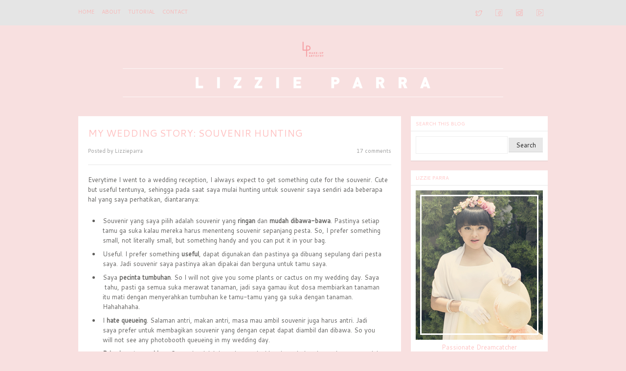

--- FILE ---
content_type: text/html; charset=UTF-8
request_url: http://www.lizzieparra.com/2013/01/my-wedding-story-souvenir-hunting.html
body_size: 21478
content:
<!DOCTYPE html>
<!--[if IE 7 ]> <html class="ie7 no-js" lang="en"> <![endif]--><!--[if IE 8 ]> <html class="ie8 no-js" lang="en"> <![endif]--><!--[if IE 9 ]> <html class="ie9 no-js" lang="en"> <![endif]--><!--[if (gte IE 9)|!(IE)]><!--><html class='no-js' lang='en' xmlns='http://www.w3.org/1999/xhtml' xmlns:b='http://www.google.com/2005/gml/b' xmlns:data='http://www.google.com/2005/gml/data' xmlns:expr='http://www.google.com/2005/gml/expr'>
<!--<![endif]-->
<head>
<link href='https://www.blogger.com/static/v1/widgets/55013136-widget_css_bundle.css' rel='stylesheet' type='text/css'/>
<meta content='text/html; charset=UTF-8' http-equiv='Content-Type'/>
<meta content='blogger' name='generator'/>
<link href='http://www.lizzieparra.com/favicon.ico' rel='icon' type='image/x-icon'/>
<link href='http://www.lizzieparra.com/2013/01/my-wedding-story-souvenir-hunting.html' rel='canonical'/>
<link rel="alternate" type="application/atom+xml" title="LIZZIE PARRA - Atom" href="http://www.lizzieparra.com/feeds/posts/default" />
<link rel="alternate" type="application/rss+xml" title="LIZZIE PARRA - RSS" href="http://www.lizzieparra.com/feeds/posts/default?alt=rss" />
<link rel="service.post" type="application/atom+xml" title="LIZZIE PARRA - Atom" href="https://www.blogger.com/feeds/1827848662133860413/posts/default" />

<link rel="alternate" type="application/atom+xml" title="LIZZIE PARRA - Atom" href="http://www.lizzieparra.com/feeds/4960451085772370004/comments/default" />
<!--Can't find substitution for tag [blog.ieCssRetrofitLinks]-->
<link href='https://blogger.googleusercontent.com/img/b/R29vZ2xl/AVvXsEhlfqpR4DnxIlHmbzn0Jg90mbqeT9cS7dEJ1eAbdwMNqiUuh630n_wbfYSaEG6_9ZIbKbnQrWpZfsZRsUWwZVRFIGg2JwfMxgdCKvPom-9trMb58TdZU6QU_-3IWonSKGXhJqAE8QqkrjEk/s1600/_Gratest_Bride___4cac48a250b59.jpg' rel='image_src'/>
<meta content='http://www.lizzieparra.com/2013/01/my-wedding-story-souvenir-hunting.html' property='og:url'/>
<meta content='MY WEDDING STORY: SOUVENIR HUNTING' property='og:title'/>
<meta content='Everytime I went to a wedding reception, I always expect to get something cute for the souvenir. Cute but useful tentunya, sehingga pada saa...' property='og:description'/>
<meta content='https://blogger.googleusercontent.com/img/b/R29vZ2xl/AVvXsEhlfqpR4DnxIlHmbzn0Jg90mbqeT9cS7dEJ1eAbdwMNqiUuh630n_wbfYSaEG6_9ZIbKbnQrWpZfsZRsUWwZVRFIGg2JwfMxgdCKvPom-9trMb58TdZU6QU_-3IWonSKGXhJqAE8QqkrjEk/w1200-h630-p-k-no-nu/_Gratest_Bride___4cac48a250b59.jpg' property='og:image'/>
<title>MY WEDDING STORY: SOUVENIR HUNTING | LIZZIE PARRA</title>
<link href='http://fonts.googleapis.com/css?family=Oswald' rel='stylesheet' type='text/css'/>
<style type='text/css'>@font-face{font-family:'Cantarell';font-style:normal;font-weight:400;font-display:swap;src:url(//fonts.gstatic.com/s/cantarell/v18/B50NF7ZDq37KMUvlO015gqJrPqySLbYf.woff2)format('woff2');unicode-range:U+0100-02BA,U+02BD-02C5,U+02C7-02CC,U+02CE-02D7,U+02DD-02FF,U+0304,U+0308,U+0329,U+1D00-1DBF,U+1E00-1E9F,U+1EF2-1EFF,U+2020,U+20A0-20AB,U+20AD-20C0,U+2113,U+2C60-2C7F,U+A720-A7FF;}@font-face{font-family:'Cantarell';font-style:normal;font-weight:400;font-display:swap;src:url(//fonts.gstatic.com/s/cantarell/v18/B50NF7ZDq37KMUvlO015jKJrPqySLQ.woff2)format('woff2');unicode-range:U+0000-00FF,U+0131,U+0152-0153,U+02BB-02BC,U+02C6,U+02DA,U+02DC,U+0304,U+0308,U+0329,U+2000-206F,U+20AC,U+2122,U+2191,U+2193,U+2212,U+2215,U+FEFF,U+FFFD;}@font-face{font-family:'Oswald';font-style:normal;font-weight:400;font-display:swap;src:url(//fonts.gstatic.com/s/oswald/v57/TK3_WkUHHAIjg75cFRf3bXL8LICs1_FvsUtiZSSUhiCXABTV.woff2)format('woff2');unicode-range:U+0460-052F,U+1C80-1C8A,U+20B4,U+2DE0-2DFF,U+A640-A69F,U+FE2E-FE2F;}@font-face{font-family:'Oswald';font-style:normal;font-weight:400;font-display:swap;src:url(//fonts.gstatic.com/s/oswald/v57/TK3_WkUHHAIjg75cFRf3bXL8LICs1_FvsUJiZSSUhiCXABTV.woff2)format('woff2');unicode-range:U+0301,U+0400-045F,U+0490-0491,U+04B0-04B1,U+2116;}@font-face{font-family:'Oswald';font-style:normal;font-weight:400;font-display:swap;src:url(//fonts.gstatic.com/s/oswald/v57/TK3_WkUHHAIjg75cFRf3bXL8LICs1_FvsUliZSSUhiCXABTV.woff2)format('woff2');unicode-range:U+0102-0103,U+0110-0111,U+0128-0129,U+0168-0169,U+01A0-01A1,U+01AF-01B0,U+0300-0301,U+0303-0304,U+0308-0309,U+0323,U+0329,U+1EA0-1EF9,U+20AB;}@font-face{font-family:'Oswald';font-style:normal;font-weight:400;font-display:swap;src:url(//fonts.gstatic.com/s/oswald/v57/TK3_WkUHHAIjg75cFRf3bXL8LICs1_FvsUhiZSSUhiCXABTV.woff2)format('woff2');unicode-range:U+0100-02BA,U+02BD-02C5,U+02C7-02CC,U+02CE-02D7,U+02DD-02FF,U+0304,U+0308,U+0329,U+1D00-1DBF,U+1E00-1E9F,U+1EF2-1EFF,U+2020,U+20A0-20AB,U+20AD-20C0,U+2113,U+2C60-2C7F,U+A720-A7FF;}@font-face{font-family:'Oswald';font-style:normal;font-weight:400;font-display:swap;src:url(//fonts.gstatic.com/s/oswald/v57/TK3_WkUHHAIjg75cFRf3bXL8LICs1_FvsUZiZSSUhiCXAA.woff2)format('woff2');unicode-range:U+0000-00FF,U+0131,U+0152-0153,U+02BB-02BC,U+02C6,U+02DA,U+02DC,U+0304,U+0308,U+0329,U+2000-206F,U+20AC,U+2122,U+2191,U+2193,U+2212,U+2215,U+FEFF,U+FFFD;}</style>
<style id='page-skin-1' type='text/css'><!--
/*
-----------------------------------------------
Blogger Template Style
Name.........................: Main Photo
Created by..................: ireng ajah
Date...........................: 30 December 2012
Email.........................: atozet18@gmail.com
License......................: This free Blogger template is licensed under the Creative Commons Attribution 3.0 License, which permits both personal and commercial use.
However, to satisfy the 'attribution' clause of the license, you are required to keep the footer links which provides due credit to its authors and supporters. For more specific details about the license, you may visit the URL below:
http://creativecommons.org/licenses/by/3.0/
----------------------------------------------- */
/* Variable definitions
====================
<Variable name="keycolor" description="Main Color" type="color" default="#151310"/>
<Variable name="body.background.color" description="Body Background Color" type="color" default="#ededed"/>
<Variable name="body.background" description="Body Background" type="background"
color="#ffffff" default="$(color) none repeat scroll top left"/>
<Group description="General Text" selector="body">
<Variable name="body.font" description="Body Font" type="font"
default="normal normal 14px Arial, Verdana, tahoma"/>
<Variable name="body.text.color" description="Text Color" type="color"
default="#403d3a"/>
</Group>
<Group description="Links" selector="body">
<Variable name="link.color" description="Link Color" type="color" default="#4a8c8b"/>
<Variable name="link.visited.color" description="Visited Color" type="color" default="#403d3a"/>
<Variable name="link.hover.color" description="Hover Color" type="color" default="#403d3a"/>
</Group>
<Group description="Blog Title" selector="#header h1">
<Variable name="header.title.font" description="Blog Title Font" type="font"
default="normal bold 24px 'Oswald', Arial, Tahoma, sans-serif;"/>
<Variable name="header.title.color" description="Header Color" type="color" default="#333"/>
<Variable name="header.hover.color" description="Header Hover Color" type="color" default="#333"/>
</Group>
<Group description="Description Blog" selector=".description p span">
<Variable name="description.font" description="Description Font" type="font"
default="normal normal 13px Trebuchet MS, Arial, Verdana, Tahoma;"/>
<Variable name="description.color" description="Description Color" type="color" default="#666666"/>
</Group>
<Group description="Top Navigation" selector="#pretop">
<Variable name="topmenu.background" description="Body Background Color" type="color" default="#ededed"/>
<Variable name="PageList.font" description="PageList Font" type="font"
default="normal normal 14px Arial, Verdana, tahoma"/>
<Variable name="PageList.color" description="PageList Color" type="color" default="#333"/>
<Variable name="PageList.hover.color" description="PageList Hover Color" type="color" default="#333"/>
</Group>
<Group description="Post Title" selector=".post-title">
<Variable name="post.title.font" description="Post Title Font" type="font"
default="normal normal 24px Arial, Verdana, tahoma;"/>
<Variable name="post.title.color" description="Post Title Color" type="color" default="#66400e"/>
<Variable name="post.visited.color" description="Post Title Visited" type="color" default="#403d3a"/>
<Variable name="post.hover.color" description="Post Title Hover" type="color" default="#403d3a"/>
</Group>
<Group description="Post Header" selector=".post-header">
<Variable name="postheader.font" description="Post Header Font" type="font"
default="normal normal 14px Arial, Verdana, tahoma"/>
<Variable name="postheader.color" description="Post Header Color" type="color" default="#ededed"/>
<Variable name="postheader.link" description="Post Header Link" type="color" default="#ededed"/>
</Group>
<Group description="Sidebar Widget" selector=".sidebar .widget">
<Variable name="sidebar.background" description="Sidebar Background Color" type="color" default="#ededed"/>
<Variable name="sidebar.title.font" description="Sidebar Title Font" type="font"
default="normal normal 14px Arial, Verdana, tahoma;"/>
<Variable name="sidebar.title.color" description="Sidebar Title Color" type="color" default="#403d3a"/>
<Variable name="sidebar.link" description="Sidebar Link Color" type="color" default="#403d3a"/>
<Variable name="sidebar.link.hover" description="Sidebar Link Hover" type="color" default="#403d3a"/>
</Group>
<Group description="Label Name" selector=".label-size span">
<Variable name="tag.hover.background" description="Label Hover Background" type="color" default="#403d3a"/>
<Variable name="tag.font" description="Label Font" type="font"
default="normal normal 14px Arial, Verdana, tahoma;"/>
<Variable name="tag.color" description="Label Color" type="color" default="#fff"/>
<Variable name="tag.border.color" description="Tag Border Color" type="color" default="#403d3a"/>
</Group>
<Group description="Frow Title" selector=".frow h2">
<Variable name="frow.title.font" description="Frow Title Font" type="font"
default="normal normal 14px Arial, Verdana, tahoma;"/>
<Variable name="frow.title.color" description="Frow Title Color" type="color" default="#fff"/>
<Variable name="frow.link" description="Sidebar Link Color" type="color" default="#403d3a"/>
<Variable name="frow.link.hover" description="Sidebar Link Hover" type="color" default="#403d3a"/>
</Group>
<Group description="Tag Heading" selector="Tag Heading">
<Variable name="tag.heading.font" description="Tag Heading Font" type="font"
default="normal normal 18px Tahoma;"/>
<Variable name="tag.heading.color" description="Tag Heading Link Color" type="color" default="#555"/>
</Group>
<Group description="Comment Title" selector=".comments h4">
<Variable name="comment.title.font" description="Comment Title Font" type="font"
default="normal normal 20px  Georgia, Times New Roman, serif;"/>
<Variable name="comment.title.color" description="Comment Title Color" type="color" default="#555555"/>
</Group>
<Group description="PopularPost Title Color" selector=".PopularPosts .item-title a:link">
<Variable name="popular.title" description="Popular Color" type="color" default="#66400e"/>
<Variable name="popular.hover.color" description="Popular Hover Color" type="color" default="#555555"/>
</Group>
<Variable name="post.background" description="Post Background Color" type="color" default="#ededed"/>
*/
/* CSS Reset */
html, body, div, span, applet, object, iframe,
p, blockquote, pre, a, abbr, acronym, address, big,
cite, code, del, dfn, em, font, ins, kbd, q, s, samp,
small, strike, strong, sub, sup, tt, var, b, u, i, center,
dl, dt, dd, fieldset, form, label, legend,
table, caption, tbody, tfoot, thead, tr, th, td {
margin: 0;
padding: 0;
border: 0;
outline: 0;
font-size: 100%;
vertical-align: baseline;
}
.date-header{
display:none!important;
}
body{
background: #F8E0E0;
color: #61605e;
font: normal normal 13px Cantarell;
line-height:1.6em;
font-size/* */:/**/small;
font-size: /**/small;
text-align:left
}
a:link, a:visited{
color: #ffc3c3;
text-decoration:none;
outline:none
}
a:hover{
color: #999999;
}
a img {
border:none;
outline: none;
}
*{
margin:0;
padding:0
}
.post table{
border-collapse:collapse;
margin:0;
text-align:center;
width:100%;
}
.post tr th, .post thead th{
border:1px solid rgba(34,34,34,0.1);
background:rgba(34,34,34,0.1);
font-weight:bold;
padding:2% 3%;
}
.post tr td{
border:1px solid rgba(34,34,34,0.1);
padding:2% 3%;
text-align:center;
}
.quickedit{display:none;
}
.clear {
height:0;
clear:both
}
.clearfix:before,.clearfix:after {
content: &quot; &quot;;
display:table;
height:0;
margin:0;
padding:0;
}
.clearfix:after {
clear: both
}
pre code {
-moz-border-bottom-colors: none;
-moz-border-image: none;
-moz-border-left-colors: none;
-moz-border-right-colors: none;
-moz-border-top-colors: none;
background: rgba(34,34,34,0.1);
border-color: rgba(34,34,34,0.1);
border-style: solid;
border-width: 1px;
clear: both;
display: block;
line-height: 1.5em;
margin: 10px 0;
overflow-x: auto;
padding:2% 2.5%;
width: 95%;
font-size:12px;
}
h1, h2, h3, h4, h5{
font:normal normal 18px Arial, Tahoma, Verdana;
color:#ffc3c3;
line-height:normal;
margin:0;
padding:0;
}
h1 {font-size:24px;}
h2 {font-size:22px;}
h3 {font-size:20px;}
h4 {font-size:18px;}
h5 {font-size:16px;}
/* === Header Wrapper === */
#header-wrapper{
margin:20px auto;
padding:0;
}
#header {
margin:0;
padding:0;
}
#header-inner {
max-width:100%;
margin:0 auto;
padding:0
}
#header h1 {
color:#222222;
font:normal normal 80px 'Oswald', Arial, Tahoma, sans-serif;;
margin:0;
padding:0;
text-shadow:-1px -1px 0px #000,1px 1px 0px #FFFFFF;
text-align:center;
}
#header a {
color:#222222;
text-decoration:none;
}
#header a:hover{
color:#444;
text-shadow:-1px -1px 0px #666666,1px 1px 0px #FFFFFF;
}
#header .description{
letter-spacing:.1em;
font:normal normal 14px Arial, Tahoma, Verdana;
margin:0;
padding-top:5px;
color:#61605e;
text-align:center;
}
#header img{
max-width:100%;
margin:0 auto;
}
/* === Menu Navigation === */
#pretop {
background:#e5e5e5;
margin:0;
padding: 0
}
#pretop:after {
clear: both;
content: ".";
display: block;
height: 0;
visibility: hidden;
}
#topnavigation {
float:left;
width:100%;
margin:0;
padding:10px 0;
}
.topnav {
max-width:960px;
margin:0 auto;
padding:0 10px;
}
.topnav:after {
clear: both;
content: ".";
display: block;
height: 0;
visibility: hidden;
}
/* === Static Pages === */
#staticpage {
float:left;
max-width:700px;
margin:0;
padding:0
}
#PageList1{
float:left;
margin:0;
padding: 0;
}
.crosscol .PageList li, .footer .PageList li, .crosscol .PageList ul, .footer .PageList ul{
margin:0;
padding:0;
outline:none;
}
.PageList li a{
float:left;
margin:6px 15px 6px 0;
padding: 0;
font: normal normal 11px Cantarell;
color: #f8b8b8;
text-transform:uppercase;
}
.PageList li a:hover{
color: #ffffff
}
.PageList li.selected a{
font-weight:normal
}
.network {
float:right;
margin: 0;
padding:0;
}
.network ul{
margin: 0;
padding:0
}
.network li{
float:left;
list-style:none;
height:32px;
width:32px;
margin:0 0 0 10px;
padding:0
}
.network li:hover{
opacity:0.8;
filter:alpha(opacity=80);
-moz-opacity:0.8;
-khtml-opacity:0.8;
}
input[type="text"]{
border: 1px solid #eee;
height:26px;
margin: 0;
padding:4px 5px;
}
input[type="text"]:focus{
color: #61605e;
background:#ffc3c3;
}
input[type="submit"]{
background: rgba(34,34,34,0.1);
border: 0;
font: normal normal 13px Cantarell;
color: #222;
cursor: pointer;
float: right;
height: 30px;
margin: 0;
width: 70px;
border-bottom:1px solid rgba(34,34,34,0.1);
}
input[type="submit"]:hover {
background:#ffc3c3;
}
input[type="submit"]:active {
background:#ffc3c3;
}
.FollowByEmail .follow-by-email-inner .follow-by-email-address {
float:left!important;
border: 1px solid rgba(34,34,34,0.1)!important;
font-size: 13px;
height: 26px;
width: 170px;
margin:0!important;
padding:0 5px!important;
}
.FollowByEmail .follow-by-email-inner .follow-by-email-submit {
background: none repeat scroll 0 0 rgba(0, 0, 0, 0.6);
border: 0 none;
border-radius: 2px 2px 2px 2px;
color: #FFFFFF;
cursor: pointer;
font-size: 13px;
height: 28px!important;
margin: 0 !important;
width: 70px!important;
z-index: 0;
}
/* === Outer Wrapper === */
#outer-wrapper{
max-width:960px;
margin:0 auto;
padding:0 10px;
}
#content-wrapper{
width:auto;
padding:0;
clear:both;
}
#container{
margin-right:-300px;
float:left;
width:100%
}
/* === Main Wrap === */
#main-wrapper{
padding:0;
margin:0 300px 0 0;
word-wrap:break-word;
overflow:hidden
}
.date-header{
color:#fff;
margin:0;
}
/* === Post Content === */
.post-outer {
position:relative;
background:#ffffff;
margin:0 0 20px 0;
padding: 0;
-webkit-box-shadow: 0 1px 1px rgba(34,34,34,0.1);
-moz-box-shadow: 0 1px 1px rgba(34,34,34,0.1);
box-shadow: 0 1px 1px rgba(34,34,34,0.1);
}
.post-outer:after {
clear: both;
content: ".";
display: block;
height: 0;
visibility: hidden;
}
.post{
margin:0;
padding:20px;
}
.post-title {
line-height: normal;
margin:0 0 15px 0;
padding:0;
font:normal normal 20px Cantarell;
}
.post-title a, .post-title a:visited, .post-title strong{
display:block;
text-decoration:none;
color: #ffc3c3;
margin:0;
padding:0
}
.post-title strong, .post-title a:hover {
color: #999999;
}
.post-body{
margin: 0 0 20px 0;
padding:0;
}
.post-body ul {
margin: 0;
padding:0 20px 0 25px;
}
.post-body ol {
margin: 0;
padding:0 20px 0 30px;
}
.post-body ul li{
padding:4px 0 4px 5px;
}
.post-body ol li {
padding:4px 0;
}
.post-body blockquote {
margin:10px;
padding:0;
font-style:italic
}
.post-body img {
max-width:92%;
padding:5px;
border:1px solid rgba(34,34,34,0.1);
-webkit-box-shadow: 0 7px 5px -5px rgba(34,34,34,0.1);
-moz-box-shadow: 0 7px 5px -5px rgba(34,34,34,0.1);
box-shadow: 0 7px 5px -5px rgba(34,34,34,0.1);
}
.post-header{
color:#999999;
font-size:11px;
padding:0 0 20px 0;
margin:0 0 20px 0;
line-height:normal;
border-bottom:1px solid rgba(34,34,34,0.1);
}
.post-header a:link, .post-header a:hover, .post-header a:visited, .post-footer a:link, .post-footer a:hover, .post-footer a:visited  {
color:#999999;
}
.post-header a:hover, .post-footer a:hover {
color:#999999;
}
.post-comment-link {
float:right;
}
.post-labels a:link {
font-weight:bold
}
.main .widget{
padding:0;
margin:0;
}
.main .Blog{
padding:0;
margin:0;
}
.goog-inline-block .dummy-container {
max-width:200px;
overflow:hidden
}
/* === Sidebar === */
#sidebar-wrapper{
width:280px;
float:right;
padding:0;
word-wrap:break-word;
overflow:hidden;
margin:0;
}
.sidebar{
margin:0;
padding:0
}
.sidebar h2{
line-height:normal;
padding:8px 10px;
margin:0;
color: #ffc3c3;
font: normal normal 10px Cantarell;
border-bottom:1px solid rgba(34,34,34,0.1);
}
.sidebar ul {
list-style:none;
padding: 0;
margin:0
}
.sidebar ul li{
list-style:none;
margin:0;
padding:4px 0;
border-bottom:1px solid rgba(34,34,34,0.1);
}
.sidebar ul li a:link, .sidebar ul li a:visited{
color:#61605e
}
.sidebar ul li a:hover {
color:#222222
}
.sidebar .widget{
background:#ffffff;
margin:0 0 20px 0;
padding:0;
-webkit-box-shadow: 0 1px 1px rgba(34,34,34,0.1);
-moz-box-shadow: 0 1px 1px rgba(34,34,34,0.1);
box-shadow: 0 1px 1px rgba(34,34,34,0.1);
}
.sidebar .widget-content{
padding:10px;
margin:0;
}
.PopularPosts .item-title a:link {
color:#ffc3c3
}
.PopularPosts .item-title a:hover {
color:#999999
}
.PopularPosts .widget-content ul li {
padding:4px 0;
}
#BlogArchive1_ArchiveMenu {
width:100%;
padding:0;
margin:0;
}
.label-size span, .label-size a{
float:left;
background:rgba(34,34,34,0.1);
padding:5px 15px;
margin:0 7px 7px 0;
display:inline-block;
font:normal normal 12px Cantarell;
color:#ffffff;
border-left:4px solid #ffc3c3;
border-bottom:1px solid rgba(34,34,34,0.1);
}
.label-size a:hover {
background:#ffc3c3;
}
ul.ads {
float:left;
margin:0;
padding:0 0 10px 0
}
ul.ads li {
float:left;
width:125px;
height:125px;
border:none;
padding:0;
margin:5px 0
}
ul.ads li.last {
float:right
}
ul.ads img {
width:100%;
height:100%
}
/* === Profile === */
.profile-img{
float:left;
margin:0 10px 0 0;
padding:0
}
.profile-data{
line-height:normal;
margin:0;
padding:0;
letter-spacing:.1em;
font-weight:bold
}
.profile-datablock{
margin:5px 0
}
.profile-textblock{
margin:5px 0
}
.profile-link{
letter-spacing:.1em
}
#blog-pager-newer-link{
float:left;
margin:0 0 0 20px
}
#blog-pager-older-link{
float:right;
margin:0 20px 0 0
}
#blog-pager{
background:#fff;
text-align:center;
padding:15px 0;
margin:0 0 20px 0;
clear:both;
-webkit-box-shadow: 0 1px 1px rgba(34,34,34,0.1);
-moz-box-shadow: 0 1px 1px rgba(34,34,34,0.1);
box-shadow: 0 1px 1px rgba(34,34,34,0.1);
}
.feed-links{
clear:both;
padding:0;
margin:15px 0;
}
/* === Comments === */
.comments {
margin:0 20px;
padding:20px 0;
border-top:1px solid rgba(34,34,34,0.1)
}
.comments h4{
margin:0;
padding:0;
color: #61605e;
font: normal normal 12px 'Oswald', Arial, Tahoma, Verdana;
}
#comments .avatar-image-container img {
border: 1px solid rgba(34,34,34,0.1);
}
.comments .comments-content .icon.blog-author {
background-repeat: no-repeat;
background-image: url([data-uri]);
}
.comments .comments-content .comment-content {
text-align: left!important;
}
.comments .comments-content .comment-header .datetime a:link, .comments .comments-content .comment-header .datetime a:hover {
font-style:italic;
font-size:11px;
color:#61605e;
}
/* === Footer Content === */
#prefooter {
background:#fff;
margin:0 auto 20px;
-webkit-box-shadow: 0 1px 1px rgba(34,34,34,0.1);
-moz-box-shadow: 0 1px 1px rgba(34,34,34,0.1);
box-shadow: 0 1px 1px rgba(34,34,34,0.1);
}
#prefooter:after {
clear: both;
content: ".";
display: block;
height: 0;
visibility: hidden;
}
.footer {
padding:20px 0 0 0;
margin:0;
}
.frow {
float:left;
width:30.75%;
margin:0 0 0 2%;
padding:0
}
.frow h2 {
line-height:normal;
padding:0 0 10px 0;
margin-bottom:10px;
color: #ffc3c3;
font: normal normal 10px Cantarell;
border-bottom:1px solid rgba(34,34,34,0.1);
}
.frow ul {
list-style:none;
padding: 0;
margin:0
}
.frow ul li{
list-style:none;
margin:0;
padding:4px 0;
border-bottom:1px solid rgba(34,34,34,0.1);
}
.frow ul li a:link, .frow ul li a:visited {
color:#ffc3c3
}
.frow ul li a:hover {
color:#999999
}
.frow .widget {
margin:0 0 20px 0;
padding:0;
}
/* === Credit === */
.credit {
float:left;
width:100%;
margin:0;
padding:15px 0;
font-size:11px;
border-top:1px solid rgba(34,34,34,0.1);
}
.creditl {
float:left;
margin:0 0 0 15px;
padding:0;
}
.creditl ul {
margin:0;
padding:0
}
.creditl li {
float:left;
list-style:none;
margin:0;
padding:0;
}
.creditl li a:link {
padding:0;
margin:0 15px 0 0;
text-decoration:none;
line-height:1.3em;
}
.creditr{
float:right;
margin:0 15px 0 0;
text-align:right;
}
.jump-link a:link {
background:url(https://blogger.googleusercontent.com/img/b/R29vZ2xl/AVvXsEgABI8-Edg4QxzIR8MvXYeeJBVwe88YYo4ZtEwbUXO-CaSvUoSXUQh5v6GWDH_mQQxfJz9BcSwvyCp1KBJkF7AR-B4rsugO7nH2hOQ_8eEsnkm-VDIysI9xQHVjbnXKT3Y6phPPfYYupzVX/s60-no/LPJL.png) no-repeat;
width:30px;
height:30px;
position:absolute;
right:0;
bottom:0;
padding:0;
margin:0;
text-indent:-99999px;
}
.jump-link a:hover {
opacity:0.8;
filter:alpha(opacity=80);
-moz-opacity:0.8;
-khtml-opacity:0.8;
}
/* =============================================
MOBILE
===============================================*/
.mobile #outer-wrapper, .mobile .topnav{
max-width:960px;
margin:0 auto;
padding:0 5px;
}
.mobile select#PageList1_select{
width:200px;
margin:6px auto 0;
padding:0;
}
.mobile .pagelist-arrow {
display:none
}
.mobile .mobile-post-outer {
position:relative;
background:#fff;
margin:0 0 20px 0;
padding:20px;
}
.mobile .post {
background:#fff;
margin:0 0 20px 0;
padding:20px;
}
.mobile .mobile-index-thumbnail {
float:left;
width:75px;
height:75px;
margin:0 15px 0 0;
padding:5px;
border:1px solid rgba(34,34,34,0.1);
-webkit-box-shadow: 0 7px 5px -5px rgba(34,34,34,0.1);
-moz-box-shadow: 0 7px 5px -5px rgba(34,34,34,0.1);
box-shadow: 0 7px 5px -5px rgba(34,34,34,0.1);
}
.mobile .mobile-index-thumbnail img {
width:100%;
height:100%
}
.mobile .post-body, .mobile .post-footer, .mobile .description {
font-size/* */:/**/small;
font-size: /**/small;
}
.mobile .post-header {
font-size:11px;
}
.mobile .comments {
padding:20px 0
}
@media screen{
}
@media screen and (max-width: 740px){
#header-wrapper{
margin:10px auto 15px;
padding:0;
}
#header h1{
font-size:48px;
}
#staticpage {
width:100%;
}
.network{
list-style:none!important;
text-align:center!important;
width: 100%!important;
margin: 0!important;
padding:0!important;
}
.network ul {
margin:0!important;
padding:0!important
}
.network li{
float:none;
display:inline!important;
margin:0 5px!important;
}
.network li a{
display:inline-block!important;
padding:0!important;
margin:0!important;
}
#container{
margin-right:0px;
}
#main-wrapper{
padding:0;
margin: 0;
}
#sidebar-wrapper {
width:100%
}
.frow {
float:none;
width:96%;
margin:0 auto;
}
.creditl {
width:96%;
margin:0 2%;
}
.creditr {
float:left;
width:96%;
margin:0 2%;
text-align:left;
}
.mobile select#PageList1_select{
width:200px;
margin:6px auto 10px;
padding:0;
}
}
@media screen and (max-width: 560px){
#header h1{
font-size:24px;
font-weight:bold;
letter-spacing:0,1em;
}
.PageList li a{
margin:0 15px 10px 0;
font-size:12px;
}
.network{
height:32px!important;
}
.post-outer, .mobile .post, .sidebar .widget, .frow .widget {
margin:0 0 10px 0;
}
.post, .mobile .mobile-post-outer, .mobile .post {
padding:10px;
}
.post-title{
font-size:20px;
font-weight:bold;
letter-spacing:0,1em;
margin:0 0 10px 0;
}
.post-body img{
width:95%;
border: none;
margin:0!important;
padding: 0!important;
-webkit-box-shadow:none;
-moz-box-shadow:none;
box-shadow:none;
}
.post-header, .mobile .post-header{
padding:0 0 10px 0;
margin:0 0 10px 0;
}
#blog-pager-newer-link{
margin:0 0 0 10px
}
#blog-pager-older-link{
margin:0 10px 0 0
}
#blog-pager{
padding:10px 0;
}
.mobile #blog-pager {
margin:0 0 10px 0
}
.sidebar h2, .frow h2, .comments h4 {
font-size:14px;
font-weight:bold;
}
.label-size span, .label-size a {
font-size:12px;
padding:3px 10px;
margin:0 5px 5px 0;
}
.sidebar ul li, .frow ul li,.PopularPosts .widget-content ul li {
padding:3px 0;
}
.comments {
margin:10px
}
.separator a:link {
margin:0!important;
}
#prefooter {
margin:0 auto 10px
}
.mobile .post-body img{
max-width:100%!important;
}
}
@media screen and (max-width: 360px){
body {
font-size:12px;
}
#outer-wrapper, .topnav {
padding:0 5px;
}
#header h1{
font-size:20px;
}
.post-title {
font-size:16px;
}
.post-body img{
width:100%;
}
#featured, .post-share-buttons {
display:none
}
}
.blog-feeds{display:none !important;}
--></style>
<style type='text/css'>


</style>
<link href='https://www.blogger.com/dyn-css/authorization.css?targetBlogID=1827848662133860413&amp;zx=72fd573a-c47f-49fb-be20-70e8057cff81' media='none' onload='if(media!=&#39;all&#39;)media=&#39;all&#39;' rel='stylesheet'/><noscript><link href='https://www.blogger.com/dyn-css/authorization.css?targetBlogID=1827848662133860413&amp;zx=72fd573a-c47f-49fb-be20-70e8057cff81' rel='stylesheet'/></noscript>
<meta name='google-adsense-platform-account' content='ca-host-pub-1556223355139109'/>
<meta name='google-adsense-platform-domain' content='blogspot.com'/>

</head>
<body class='loading'>
<div id='pretop'>
<div class='clearfix' id='topnavigation'>
<div class='topnav clearfix'>
<div class='crosscol section' id='staticpage'><div class='widget PageList' data-version='1' id='PageList1'>
<h2>Pages</h2>
<div class='widget-content'>
<ul>
<li>
<a href='http://www.lizzieparra.com/'>Home</a>
</li>
<li>
<a href='http://www.lizzieparra.com/p/about-lizzie-parra.html'>ABOUT</a>
</li>
<li>
<a href='http://www.lizzieparra.com/p/tutorial-video.html'>TUTORIAL</a>
</li>
<li>
<a href='http://www.lizzieparra.com/p/contact.html'>CONTACT</a>
</li>
</ul>
<div class='clear'></div>
</div>
</div></div>
<div class='network'>
<ul>
<li><a href='https://twitter.com/bylizzieparra'><img alt='Twitter' src='https://blogger.googleusercontent.com/img/b/R29vZ2xl/AVvXsEiLbswVaQP39UrxrnNrFAN-SX_Sk9YFE4XwIbXfQKdhZQR9T5_bFTl6KvSKHuy1DtplayANnBf6xs6SqYco01O1WTvkdAdIgCRlnMaxlK9rqBDpPTyTdh0DIbqx6HjvC2oxPLvZJyd7QbRo/s64-no/LPTW.png' title='Lizzie Parra on Twitter'/></a></li>
<li><a href='http://www.facebook.com/pages/Lizzie-Parra/201153399932349'><img alt='Facebook' src='https://blogger.googleusercontent.com/img/b/R29vZ2xl/AVvXsEgsO48Z699yKQLfXT4-E7e6Z4-kmixvFeKp7z_FOBj3zWwqOllqeVZj_iuRjzLWpvB-S_xQTSrNKe6br4y1o9ATB4sKJoW9iRBWI0oNzlgzTNCc-XzKTwBS_lD4JP7x3DxqluMVCpzDOvUS/s64-no/LPFB.png' title='Lizzie Parra on Facebook'/></a></li>
<li><a href='http://instagram.com/bylizzieparra/'><img alt='Google+' src='https://blogger.googleusercontent.com/img/b/R29vZ2xl/AVvXsEj9O2KejnMlzXqZmI6TiiK2sXx26TfdMgEGIr4SMdVC60hEf02R88ey9g0eREfGcb9uOeF9zm53JdmEHgkfEhmfqmwnF4YFe6OaUBkw08zaj8zJU-jDV_63lId95tCzXgwICnhUHY8glJlV/s64-no/LPIG.png' title='Lizzie Parra on Instagram'/></a></li>
<li><a href='http://www.youtube.com/user/lizzieparra'><img alt='RSS Feed' src='https://blogger.googleusercontent.com/img/b/R29vZ2xl/AVvXsEj_FFMoU0n9gi2xmUVJnQKVFcAprIXfqY91QDDpfWXtxs_qHRC7Cl_Q6oi3V-H1vqEt8KIJ2d4H6H_XJSo8ON653Nik4vXsKGXpE5JMQO7V-SfsyQSl7RoMsMENMhnHoMf3VfO8pRQIM_al/s64-no/LPYT.png' title='Lizzie Parra on YouTube'/></a></li>
</ul>
</div>
</div>
</div>
</div>
<div id='wrap2'>
<div id='outer-wrapper'>
<!-- skip links for text browsers -->
<span id='skiplinks' style='display:none;'>
<a href='#main'>skip to main </a> |
      <a href='#sidebar'>skip to sidebar</a>
</span>
<div class='clearfix' id='header-wrapper'>
<div class='header section' id='header'><div class='widget Header' data-version='1' id='Header1'>
<div id='header-inner'>
<a href='http://www.lizzieparra.com/' style='display: block'>
<img alt='LIZZIE PARRA' height='146px; ' id='Header1_headerimg' src='https://blogger.googleusercontent.com/img/b/R29vZ2xl/AVvXsEhY21CabeKANcn25rjaReBy9MzTtgavsJDdBZ4Xrisaz4sSSoMjcMtDRWFlSmWThy9sYZCcjfRBqg3mTyPrQ5MDA4U6by2-bzXsdFTyIdFKOnUWO1RxF0jINfW15AMFWZIk7RlxS7sk5nJb/s778/LPHEADER30.png' style='display: block'/>
</a>
</div>
</div></div>
</div>
<div class='clearfix' id='content-wrapper'>
<div class='clearfix' id='container'>
<div class='clearfix' id='main-wrapper'>
<div class='main clearfix section' id='main'><div class='widget Blog' data-version='1' id='Blog1'>
<div class='blog-posts hfeed'>
<!--Can't find substitution for tag [defaultAdStart]-->

          <div class="date-outer">
        
<h2 class='date-header'><span>Saturday, January 5, 2013</span></h2>

          <div class="date-posts">
        
<div class='post-outer'>
<div class='post hentry' itemprop='blogPost' itemscope='itemscope' itemtype='http://schema.org/BlogPosting'>
<meta content='https://blogger.googleusercontent.com/img/b/R29vZ2xl/AVvXsEhlfqpR4DnxIlHmbzn0Jg90mbqeT9cS7dEJ1eAbdwMNqiUuh630n_wbfYSaEG6_9ZIbKbnQrWpZfsZRsUWwZVRFIGg2JwfMxgdCKvPom-9trMb58TdZU6QU_-3IWonSKGXhJqAE8QqkrjEk/s1600/_Gratest_Bride___4cac48a250b59.jpg' itemprop='image_url'/>
<meta content='1827848662133860413' itemprop='blogId'/>
<meta content='4960451085772370004' itemprop='postId'/>
<a name='4960451085772370004'></a>
<h2 class='post-title entry-title' itemprop='name'>
MY WEDDING STORY: SOUVENIR HUNTING
</h2>
<div class='post-header'>
<span class='post-author vcard'>
Posted by
<span class='fn' itemprop='author' itemscope='itemscope' itemtype='http://schema.org/Person'>
<meta content='https://www.blogger.com/profile/01716281821760533711' itemprop='url'/>
<a href='https://www.blogger.com/profile/01716281821760533711' rel='author' title='author profile'>
<span itemprop='name'>Lizzieparra</span>
</a>
</span>
</span>
<span class='post-timestamp'>
</span>
<span class='post-comment-link'>
<a class='comment-link' href='http://www.lizzieparra.com/2013/01/my-wedding-story-souvenir-hunting.html#comment-form' onclick=''>17
comments</a>
</span>
<div class='post-header-line-1'></div>
</div>
<div class='clear'>&#160;</div>
<div class='post-body entry-content' id='post-body-4960451085772370004' itemprop='description articleBody'>
Everytime I went to a wedding reception, I always expect to get something cute for the souvenir. Cute but useful tentunya, sehingga pada saat saya mulai hunting untuk souvenir saya sendiri ada beberapa hal yang saya perhatikan, diantaranya:<br />
<br />
<ul>
<li>Souvenir yang saya pilih adalah souvenir yang <b>ringan</b> dan <b>mudah dibawa-bawa</b>. Pastinya setiap tamu ga suka kalau mereka harus menenteng souvenir sepanjang pesta. So, I prefer something small, not literally small, but something handy and you can put it in your bag.</li>
<li>Useful. I prefer something <b>useful</b>, dapat digunakan dan pastinya ga dibuang sepulang dari pesta saya. Jadi souvenir saya pastinya akan dipakai dan berguna untuk tamu saya.</li>
<li>Saya <b>pecinta tumbuhan</b>. So I will not give you some plants or cactus on my wedding day. Saya &nbsp;tahu, pasti ga semua suka merawat tanaman, jadi saya gamau ikut dosa membiarkan tanaman itu mati dengan menyerahkan tumbuhan ke tamu-tamu yang ga suka dengan tanaman. Hahahahaha.</li>
<li>I <b>hate queueing</b>. Salaman antri, makan antri, masa mau ambil souvenir juga harus antri. Jadi saya prefer untuk membagikan souvenir yang dengan cepat dapat diambil dan dibawa. So you will not see any photobooth queueing in my wedding day.&nbsp;</li>
<li><b>Price is not a problem</b>. Souvenir adalah bentuk apresiasi kami untuk doa dan waktu yang sudah diberikan untuk kami. Jadi saya akan berikan souvenir yang memang sesuai dan berguna. Jadi apabila harga satuan souvenirnya agak mahal, it's not a problem, as long as the guests are happy :).</li>
</ul>
<div>
Ada beberapa tipe souvenir yang menarik perhatian, karena sesuai dengan beberapa kriteria diatas, misalnya:</div>
<div class="separator" style="clear: both; text-align: center;">
<a href="https://blogger.googleusercontent.com/img/b/R29vZ2xl/AVvXsEhlfqpR4DnxIlHmbzn0Jg90mbqeT9cS7dEJ1eAbdwMNqiUuh630n_wbfYSaEG6_9ZIbKbnQrWpZfsZRsUWwZVRFIGg2JwfMxgdCKvPom-9trMb58TdZU6QU_-3IWonSKGXhJqAE8QqkrjEk/s1600/_Gratest_Bride___4cac48a250b59.jpg" imageanchor="1" style="margin-left: 1em; margin-right: 1em;"><img border="0" src="https://blogger.googleusercontent.com/img/b/R29vZ2xl/AVvXsEhlfqpR4DnxIlHmbzn0Jg90mbqeT9cS7dEJ1eAbdwMNqiUuh630n_wbfYSaEG6_9ZIbKbnQrWpZfsZRsUWwZVRFIGg2JwfMxgdCKvPom-9trMb58TdZU6QU_-3IWonSKGXhJqAE8QqkrjEk/s1600/_Gratest_Bride___4cac48a250b59.jpg" /></a></div>
<div class="separator" style="clear: both; text-align: center;">
<a href="https://blogger.googleusercontent.com/img/b/R29vZ2xl/AVvXsEj_YC88PBzXgInt6FyT0Jd9BPc1_xb3mbo1oyS6cJuYOC7ilteUNA7f3I8_JDADfrhVibv9y4DTD85nXxmm0SxzwUnAWU_I3DzLPV24CC2LCNlU2grmbGKkv5_ya9rs3E598AWtcFN7_H47/s1600/Travel_Namecard__4ff3e5ca789ab.jpg" imageanchor="1" style="margin-left: 1em; margin-right: 1em;"><img border="0" src="https://blogger.googleusercontent.com/img/b/R29vZ2xl/AVvXsEj_YC88PBzXgInt6FyT0Jd9BPc1_xb3mbo1oyS6cJuYOC7ilteUNA7f3I8_JDADfrhVibv9y4DTD85nXxmm0SxzwUnAWU_I3DzLPV24CC2LCNlU2grmbGKkv5_ya9rs3E598AWtcFN7_H47/s1600/Travel_Namecard__4ff3e5ca789ab.jpg" /></a></div>
<div class="separator" style="clear: both; text-align: center;">
<a href="https://blogger.googleusercontent.com/img/b/R29vZ2xl/AVvXsEhXUy5pCxYR_I4Ykoc64X0fACAHrQtOxSNW0GpDtuvC6wfFLkR4ZNlLW1dX7syJ5ay9txfecGySvbHZBKLwZSKae9N6jdXJ_GOH-N3k2JQNgsKxpoQQqWrR0T0uhBR-whnDpqQuCi5RCTcJ/s1600/_Love_You_Sew__L_4fb1f8a692b52.jpg" imageanchor="1" style="margin-left: 1em; margin-right: 1em;"><img border="0" src="https://blogger.googleusercontent.com/img/b/R29vZ2xl/AVvXsEhXUy5pCxYR_I4Ykoc64X0fACAHrQtOxSNW0GpDtuvC6wfFLkR4ZNlLW1dX7syJ5ay9txfecGySvbHZBKLwZSKae9N6jdXJ_GOH-N3k2JQNgsKxpoQQqWrR0T0uhBR-whnDpqQuCi5RCTcJ/s1600/_Love_You_Sew__L_4fb1f8a692b52.jpg" /></a></div>
<div class="separator" style="clear: both; text-align: center;">
<a href="https://blogger.googleusercontent.com/img/b/R29vZ2xl/AVvXsEgf03qWrV9ZC8S25YTu-RT6IhUk_Ah7ZOrfUK1kTU52TTO07QOOLbb7n0tlnca4Ht8AS95xDl6uPsomH4u0Cu-WTra2lUb2Uwv3dPDLF0Lx_iOpbJC2lPnZJUPPA6m3atWwtbK_KHO37hTS/s1600/Bride___Groom_Sa_4cad4f6685499.jpg" imageanchor="1" style="margin-left: 1em; margin-right: 1em;"><img border="0" src="https://blogger.googleusercontent.com/img/b/R29vZ2xl/AVvXsEgf03qWrV9ZC8S25YTu-RT6IhUk_Ah7ZOrfUK1kTU52TTO07QOOLbb7n0tlnca4Ht8AS95xDl6uPsomH4u0Cu-WTra2lUb2Uwv3dPDLF0Lx_iOpbJC2lPnZJUPPA6m3atWwtbK_KHO37hTS/s1600/Bride___Groom_Sa_4cad4f6685499.jpg" /></a></div>
<div class="separator" style="clear: both; text-align: center;">
<span style="color: #999999; font-size: x-small;">The pictures courtesy of <a href="http://www.gimmix.net/">www.gimmix.net</a></span></div>
<div class="separator" style="clear: both; text-align: center;">
<span style="color: #999999; font-size: x-small;">(parutan, namecard holder, travel tag, pepper and salt)</span></div>
<div class="separator" style="clear: both; text-align: center;">
<br /></div>
<div class="separator" style="clear: both; text-align: center;">
So cute, handy and useful. So, which one do you like guys?</div>
<div class="separator" style="clear: both; text-align: center;">
<br /></div>
<div class="separator" style="clear: both; text-align: center;">
Stay Awesome,</div>
<div class="separator" style="clear: both; text-align: center;">
Lizzie Parra</div>
<div>
<br /></div>
<div>
<br /></div>
<div style='clear: both;'></div>
</div>
<div class='post-footer'>
<div class='post-footer-line post-footer-line-1'>
<span class='post-icons'>
<span class='item-control blog-admin pid-240212164'>
<a href='https://www.blogger.com/post-edit.g?blogID=1827848662133860413&postID=4960451085772370004&from=pencil' title='Edit Post'>
<img alt='' class='icon-action' height='18' src='https://resources.blogblog.com/img/icon18_edit_allbkg.gif' width='18'/>
</a>
</span>
</span>
<div class='post-share-buttons goog-inline-block'>
<a class='goog-inline-block share-button sb-email' href='https://www.blogger.com/share-post.g?blogID=1827848662133860413&postID=4960451085772370004&target=email' target='_blank' title='Email This'><span class='share-button-link-text'>Email This</span></a><a class='goog-inline-block share-button sb-blog' href='https://www.blogger.com/share-post.g?blogID=1827848662133860413&postID=4960451085772370004&target=blog' onclick='window.open(this.href, "_blank", "height=270,width=475"); return false;' target='_blank' title='BlogThis!'><span class='share-button-link-text'>BlogThis!</span></a><a class='goog-inline-block share-button sb-twitter' href='https://www.blogger.com/share-post.g?blogID=1827848662133860413&postID=4960451085772370004&target=twitter' target='_blank' title='Share to X'><span class='share-button-link-text'>Share to X</span></a><a class='goog-inline-block share-button sb-facebook' href='https://www.blogger.com/share-post.g?blogID=1827848662133860413&postID=4960451085772370004&target=facebook' onclick='window.open(this.href, "_blank", "height=430,width=640"); return false;' target='_blank' title='Share to Facebook'><span class='share-button-link-text'>Share to Facebook</span></a>
</div>
</div>
<div class='post-footer-line post-footer-line-2'>
</div>
<div class='post-footer-line post-footer-line-3'></div>
</div>
</div>
<div class='comments' id='comments'>
<a name='comments'></a>
<h4>17 comments:</h4>
<div class='comments-content'>
<script async='async' src='' type='text/javascript'></script>
<script type='text/javascript'>
    (function() {
      var items = null;
      var msgs = null;
      var config = {};

// <![CDATA[
      var cursor = null;
      if (items && items.length > 0) {
        cursor = parseInt(items[items.length - 1].timestamp) + 1;
      }

      var bodyFromEntry = function(entry) {
        if (entry.gd$extendedProperty) {
          for (var k in entry.gd$extendedProperty) {
            if (entry.gd$extendedProperty[k].name == 'blogger.contentRemoved') {
              return '<span class="deleted-comment">' + entry.content.$t + '</span>';
            }
          }
        }
        return entry.content.$t;
      }

      var parse = function(data) {
        cursor = null;
        var comments = [];
        if (data && data.feed && data.feed.entry) {
          for (var i = 0, entry; entry = data.feed.entry[i]; i++) {
            var comment = {};
            // comment ID, parsed out of the original id format
            var id = /blog-(\d+).post-(\d+)/.exec(entry.id.$t);
            comment.id = id ? id[2] : null;
            comment.body = bodyFromEntry(entry);
            comment.timestamp = Date.parse(entry.published.$t) + '';
            if (entry.author && entry.author.constructor === Array) {
              var auth = entry.author[0];
              if (auth) {
                comment.author = {
                  name: (auth.name ? auth.name.$t : undefined),
                  profileUrl: (auth.uri ? auth.uri.$t : undefined),
                  avatarUrl: (auth.gd$image ? auth.gd$image.src : undefined)
                };
              }
            }
            if (entry.link) {
              if (entry.link[2]) {
                comment.link = comment.permalink = entry.link[2].href;
              }
              if (entry.link[3]) {
                var pid = /.*comments\/default\/(\d+)\?.*/.exec(entry.link[3].href);
                if (pid && pid[1]) {
                  comment.parentId = pid[1];
                }
              }
            }
            comment.deleteclass = 'item-control blog-admin';
            if (entry.gd$extendedProperty) {
              for (var k in entry.gd$extendedProperty) {
                if (entry.gd$extendedProperty[k].name == 'blogger.itemClass') {
                  comment.deleteclass += ' ' + entry.gd$extendedProperty[k].value;
                } else if (entry.gd$extendedProperty[k].name == 'blogger.displayTime') {
                  comment.displayTime = entry.gd$extendedProperty[k].value;
                }
              }
            }
            comments.push(comment);
          }
        }
        return comments;
      };

      var paginator = function(callback) {
        if (hasMore()) {
          var url = config.feed + '?alt=json&v=2&orderby=published&reverse=false&max-results=50';
          if (cursor) {
            url += '&published-min=' + new Date(cursor).toISOString();
          }
          window.bloggercomments = function(data) {
            var parsed = parse(data);
            cursor = parsed.length < 50 ? null
                : parseInt(parsed[parsed.length - 1].timestamp) + 1
            callback(parsed);
            window.bloggercomments = null;
          }
          url += '&callback=bloggercomments';
          var script = document.createElement('script');
          script.type = 'text/javascript';
          script.src = url;
          document.getElementsByTagName('head')[0].appendChild(script);
        }
      };
      var hasMore = function() {
        return !!cursor;
      };
      var getMeta = function(key, comment) {
        if ('iswriter' == key) {
          var matches = !!comment.author
              && comment.author.name == config.authorName
              && comment.author.profileUrl == config.authorUrl;
          return matches ? 'true' : '';
        } else if ('deletelink' == key) {
          return config.baseUri + '/delete-comment.g?blogID='
               + config.blogId + '&postID=' + comment.id;
        } else if ('deleteclass' == key) {
          return comment.deleteclass;
        }
        return '';
      };

      var replybox = null;
      var replyUrlParts = null;
      var replyParent = undefined;

      var onReply = function(commentId, domId) {
        if (replybox == null) {
          // lazily cache replybox, and adjust to suit this style:
          replybox = document.getElementById('comment-editor');
          if (replybox != null) {
            replybox.height = '250px';
            replybox.style.display = 'block';
            replyUrlParts = replybox.src.split('#');
          }
        }
        if (replybox && (commentId !== replyParent)) {
          document.getElementById(domId).insertBefore(replybox, null);
          replybox.src = replyUrlParts[0]
              + (commentId ? '&parentID=' + commentId : '')
              + '#' + replyUrlParts[1];
          replyParent = commentId;
        }
      };

      var hash = (window.location.hash || '#').substring(1);
      var startThread, targetComment;
      if (/^comment-form_/.test(hash)) {
        startThread = hash.substring('comment-form_'.length);
      } else if (/^c[0-9]+$/.test(hash)) {
        targetComment = hash.substring(1);
      }

      // Configure commenting API:
      var configJso = {
        'maxDepth': config.maxThreadDepth
      };
      var provider = {
        'id': config.postId,
        'data': items,
        'loadNext': paginator,
        'hasMore': hasMore,
        'getMeta': getMeta,
        'onReply': onReply,
        'rendered': true,
        'initComment': targetComment,
        'initReplyThread': startThread,
        'config': configJso,
        'messages': msgs
      };

      var render = function() {
        if (window.goog && window.goog.comments) {
          var holder = document.getElementById('comment-holder');
          window.goog.comments.render(holder, provider);
        }
      };

      // render now, or queue to render when library loads:
      if (window.goog && window.goog.comments) {
        render();
      } else {
        window.goog = window.goog || {};
        window.goog.comments = window.goog.comments || {};
        window.goog.comments.loadQueue = window.goog.comments.loadQueue || [];
        window.goog.comments.loadQueue.push(render);
      }
    })();
// ]]>
  </script>
<div id='comment-holder'>
<div class="comment-thread toplevel-thread"><ol id="top-ra"><li class="comment" id="c4759262924215801282"><div class="avatar-image-container"><img src="//www.blogger.com/img/blogger_logo_round_35.png" alt=""/></div><div class="comment-block"><div class="comment-header"><cite class="user"><a href="https://www.blogger.com/profile/08002623804095044575" rel="nofollow">Xiao Vee</a></cite><span class="icon user "></span><span class="datetime secondary-text"><a rel="nofollow" href="http://www.lizzieparra.com/2013/01/my-wedding-story-souvenir-hunting.html?showComment=1357400113333#c4759262924215801282">January 5, 2013 at 7:35&#8239;AM</a></span></div><p class="comment-content">yg pertama buat apa ya kak liz? :D<br>setujuuu! biasa souvenir wedding banyak yg kurang useful dan malah nyumpek2in rumah &gt;_&lt;&quot;<br>suka sama souvenir yg trakir ^^</p><span class="comment-actions secondary-text"><a class="comment-reply" target="_self" data-comment-id="4759262924215801282">Reply</a><span class="item-control blog-admin blog-admin pid-1599011161"><a target="_self" href="https://www.blogger.com/comment/delete/1827848662133860413/4759262924215801282">Delete</a></span></span></div><div class="comment-replies"><div id="c4759262924215801282-rt" class="comment-thread inline-thread"><span class="thread-toggle thread-expanded"><span class="thread-arrow"></span><span class="thread-count"><a target="_self">Replies</a></span></span><ol id="c4759262924215801282-ra" class="thread-chrome thread-expanded"><div><li class="comment" id="c79388529198152900"><div class="avatar-image-container"><img src="//www.blogger.com/img/blogger_logo_round_35.png" alt=""/></div><div class="comment-block"><div class="comment-header"><cite class="user"><a href="https://www.blogger.com/profile/01716281821760533711" rel="nofollow">Lizzieparra</a></cite><span class="icon user blog-author"></span><span class="datetime secondary-text"><a rel="nofollow" href="http://www.lizzieparra.com/2013/01/my-wedding-story-souvenir-hunting.html?showComment=1357400356508#c79388529198152900">January 5, 2013 at 7:39&#8239;AM</a></span></div><p class="comment-content">itu buat parutan hahahahahahaha,,,<br>kocak ya</p><span class="comment-actions secondary-text"><span class="item-control blog-admin blog-admin pid-240212164"><a target="_self" href="https://www.blogger.com/comment/delete/1827848662133860413/79388529198152900">Delete</a></span></span></div><div class="comment-replies"><div id="c79388529198152900-rt" class="comment-thread inline-thread hidden"><span class="thread-toggle thread-expanded"><span class="thread-arrow"></span><span class="thread-count"><a target="_self">Replies</a></span></span><ol id="c79388529198152900-ra" class="thread-chrome thread-expanded"><div></div><div id="c79388529198152900-continue" class="continue"><a class="comment-reply" target="_self" data-comment-id="79388529198152900">Reply</a></div></ol></div></div><div class="comment-replybox-single" id="c79388529198152900-ce"></div></li><li class="comment" id="c4715575056916446491"><div class="avatar-image-container"><img src="//resources.blogblog.com/img/blank.gif" alt=""/></div><div class="comment-block"><div class="comment-header"><cite class="user">Anonymous</cite><span class="icon user "></span><span class="datetime secondary-text"><a rel="nofollow" href="http://www.lizzieparra.com/2013/01/my-wedding-story-souvenir-hunting.html?showComment=1357706377215#c4715575056916446491">January 8, 2013 at 8:39&#8239;PM</a></span></div><p class="comment-content">parutannya ada 2 tipe besar yaah? hihi lucu</p><span class="comment-actions secondary-text"><span class="item-control blog-admin blog-admin pid-1504265757"><a target="_self" href="https://www.blogger.com/comment/delete/1827848662133860413/4715575056916446491">Delete</a></span></span></div><div class="comment-replies"><div id="c4715575056916446491-rt" class="comment-thread inline-thread hidden"><span class="thread-toggle thread-expanded"><span class="thread-arrow"></span><span class="thread-count"><a target="_self">Replies</a></span></span><ol id="c4715575056916446491-ra" class="thread-chrome thread-expanded"><div></div><div id="c4715575056916446491-continue" class="continue"><a class="comment-reply" target="_self" data-comment-id="4715575056916446491">Reply</a></div></ol></div></div><div class="comment-replybox-single" id="c4715575056916446491-ce"></div></li></div><div id="c4759262924215801282-continue" class="continue"><a class="comment-reply" target="_self" data-comment-id="4759262924215801282">Reply</a></div></ol></div></div><div class="comment-replybox-single" id="c4759262924215801282-ce"></div></li><li class="comment" id="c231264464730775282"><div class="avatar-image-container"><img src="//resources.blogblog.com/img/blank.gif" alt=""/></div><div class="comment-block"><div class="comment-header"><cite class="user"><a href="http://www.kempor.com/2012/12/menjadi-20-besar-my-selangor-story-why.html" rel="nofollow">mohamad rivai</a></cite><span class="icon user "></span><span class="datetime secondary-text"><a rel="nofollow" href="http://www.lizzieparra.com/2013/01/my-wedding-story-souvenir-hunting.html?showComment=1357400327637#c231264464730775282">January 5, 2013 at 7:38&#8239;AM</a></span></div><p class="comment-content">cantik cantik tuh souvenirnya.<br>tapi murah nggak nih?</p><span class="comment-actions secondary-text"><a class="comment-reply" target="_self" data-comment-id="231264464730775282">Reply</a><span class="item-control blog-admin blog-admin pid-1504265757"><a target="_self" href="https://www.blogger.com/comment/delete/1827848662133860413/231264464730775282">Delete</a></span></span></div><div class="comment-replies"><div id="c231264464730775282-rt" class="comment-thread inline-thread"><span class="thread-toggle thread-expanded"><span class="thread-arrow"></span><span class="thread-count"><a target="_self">Replies</a></span></span><ol id="c231264464730775282-ra" class="thread-chrome thread-expanded"><div><li class="comment" id="c5777432770219465724"><div class="avatar-image-container"><img src="//www.blogger.com/img/blogger_logo_round_35.png" alt=""/></div><div class="comment-block"><div class="comment-header"><cite class="user"><a href="https://www.blogger.com/profile/01716281821760533711" rel="nofollow">Lizzieparra</a></cite><span class="icon user blog-author"></span><span class="datetime secondary-text"><a rel="nofollow" href="http://www.lizzieparra.com/2013/01/my-wedding-story-souvenir-hunting.html?showComment=1357400388959#c5777432770219465724">January 5, 2013 at 7:39&#8239;AM</a></span></div><p class="comment-content">range nya kalau yang aku post itu 7000-26.000 :)</p><span class="comment-actions secondary-text"><span class="item-control blog-admin blog-admin pid-240212164"><a target="_self" href="https://www.blogger.com/comment/delete/1827848662133860413/5777432770219465724">Delete</a></span></span></div><div class="comment-replies"><div id="c5777432770219465724-rt" class="comment-thread inline-thread hidden"><span class="thread-toggle thread-expanded"><span class="thread-arrow"></span><span class="thread-count"><a target="_self">Replies</a></span></span><ol id="c5777432770219465724-ra" class="thread-chrome thread-expanded"><div></div><div id="c5777432770219465724-continue" class="continue"><a class="comment-reply" target="_self" data-comment-id="5777432770219465724">Reply</a></div></ol></div></div><div class="comment-replybox-single" id="c5777432770219465724-ce"></div></li></div><div id="c231264464730775282-continue" class="continue"><a class="comment-reply" target="_self" data-comment-id="231264464730775282">Reply</a></div></ol></div></div><div class="comment-replybox-single" id="c231264464730775282-ce"></div></li><li class="comment" id="c8107543315901732846"><div class="avatar-image-container"><img src="//www.blogger.com/img/blogger_logo_round_35.png" alt=""/></div><div class="comment-block"><div class="comment-header"><cite class="user"><a href="https://www.blogger.com/profile/11316539471914744108" rel="nofollow">Merillamay</a></cite><span class="icon user "></span><span class="datetime secondary-text"><a rel="nofollow" href="http://www.lizzieparra.com/2013/01/my-wedding-story-souvenir-hunting.html?showComment=1357425191959#c8107543315901732846">January 5, 2013 at 2:33&#8239;PM</a></span></div><p class="comment-content">aku suka yang pertama...lucu bangeett!! tapi bride-nya aja ya? :D</p><span class="comment-actions secondary-text"><a class="comment-reply" target="_self" data-comment-id="8107543315901732846">Reply</a><span class="item-control blog-admin blog-admin pid-1949803676"><a target="_self" href="https://www.blogger.com/comment/delete/1827848662133860413/8107543315901732846">Delete</a></span></span></div><div class="comment-replies"><div id="c8107543315901732846-rt" class="comment-thread inline-thread"><span class="thread-toggle thread-expanded"><span class="thread-arrow"></span><span class="thread-count"><a target="_self">Replies</a></span></span><ol id="c8107543315901732846-ra" class="thread-chrome thread-expanded"><div><li class="comment" id="c5334413094587638340"><div class="avatar-image-container"><img src="//www.blogger.com/img/blogger_logo_round_35.png" alt=""/></div><div class="comment-block"><div class="comment-header"><cite class="user"><a href="https://www.blogger.com/profile/01716281821760533711" rel="nofollow">Lizzieparra</a></cite><span class="icon user blog-author"></span><span class="datetime secondary-text"><a rel="nofollow" href="http://www.lizzieparra.com/2013/01/my-wedding-story-souvenir-hunting.html?showComment=1357447404659#c5334413094587638340">January 5, 2013 at 8:43&#8239;PM</a></span></div><p class="comment-content">iyaa... bride aja adanya haahahhaahha</p><span class="comment-actions secondary-text"><span class="item-control blog-admin blog-admin pid-240212164"><a target="_self" href="https://www.blogger.com/comment/delete/1827848662133860413/5334413094587638340">Delete</a></span></span></div><div class="comment-replies"><div id="c5334413094587638340-rt" class="comment-thread inline-thread hidden"><span class="thread-toggle thread-expanded"><span class="thread-arrow"></span><span class="thread-count"><a target="_self">Replies</a></span></span><ol id="c5334413094587638340-ra" class="thread-chrome thread-expanded"><div></div><div id="c5334413094587638340-continue" class="continue"><a class="comment-reply" target="_self" data-comment-id="5334413094587638340">Reply</a></div></ol></div></div><div class="comment-replybox-single" id="c5334413094587638340-ce"></div></li></div><div id="c8107543315901732846-continue" class="continue"><a class="comment-reply" target="_self" data-comment-id="8107543315901732846">Reply</a></div></ol></div></div><div class="comment-replybox-single" id="c8107543315901732846-ce"></div></li><li class="comment" id="c2985191296169910848"><div class="avatar-image-container"><img src="//blogger.googleusercontent.com/img/b/R29vZ2xl/AVvXsEixiuPpY88u8jO0SsJEou_JhUE9ZyDX67kw2w9kh3z14__uIEYW_v8-5PLhQoHLjE6Qd0CkVuf6E5PUM8DyDo6ZYrNwuyh8dd7Es-VeocMLj59Rii0HSJEJyWGoN4WOws0/s45-c/IMG_3028.JPG" alt=""/></div><div class="comment-block"><div class="comment-header"><cite class="user"><a href="https://www.blogger.com/profile/06269490797784682336" rel="nofollow">Shasha</a></cite><span class="icon user "></span><span class="datetime secondary-text"><a rel="nofollow" href="http://www.lizzieparra.com/2013/01/my-wedding-story-souvenir-hunting.html?showComment=1357445030004#c2985191296169910848">January 5, 2013 at 8:03&#8239;PM</a></span></div><p class="comment-content">yg tempat jarum+benang imut dan cantik &lt;3</p><span class="comment-actions secondary-text"><a class="comment-reply" target="_self" data-comment-id="2985191296169910848">Reply</a><span class="item-control blog-admin blog-admin pid-484657297"><a target="_self" href="https://www.blogger.com/comment/delete/1827848662133860413/2985191296169910848">Delete</a></span></span></div><div class="comment-replies"><div id="c2985191296169910848-rt" class="comment-thread inline-thread"><span class="thread-toggle thread-expanded"><span class="thread-arrow"></span><span class="thread-count"><a target="_self">Replies</a></span></span><ol id="c2985191296169910848-ra" class="thread-chrome thread-expanded"><div><li class="comment" id="c3198407796075781029"><div class="avatar-image-container"><img src="//www.blogger.com/img/blogger_logo_round_35.png" alt=""/></div><div class="comment-block"><div class="comment-header"><cite class="user"><a href="https://www.blogger.com/profile/01716281821760533711" rel="nofollow">Lizzieparra</a></cite><span class="icon user blog-author"></span><span class="datetime secondary-text"><a rel="nofollow" href="http://www.lizzieparra.com/2013/01/my-wedding-story-souvenir-hunting.html?showComment=1357447386606#c3198407796075781029">January 5, 2013 at 8:43&#8239;PM</a></span></div><p class="comment-content">itu travel tag utk di koper loh.. cute yaaa</p><span class="comment-actions secondary-text"><span class="item-control blog-admin blog-admin pid-240212164"><a target="_self" href="https://www.blogger.com/comment/delete/1827848662133860413/3198407796075781029">Delete</a></span></span></div><div class="comment-replies"><div id="c3198407796075781029-rt" class="comment-thread inline-thread hidden"><span class="thread-toggle thread-expanded"><span class="thread-arrow"></span><span class="thread-count"><a target="_self">Replies</a></span></span><ol id="c3198407796075781029-ra" class="thread-chrome thread-expanded"><div></div><div id="c3198407796075781029-continue" class="continue"><a class="comment-reply" target="_self" data-comment-id="3198407796075781029">Reply</a></div></ol></div></div><div class="comment-replybox-single" id="c3198407796075781029-ce"></div></li></div><div id="c2985191296169910848-continue" class="continue"><a class="comment-reply" target="_self" data-comment-id="2985191296169910848">Reply</a></div></ol></div></div><div class="comment-replybox-single" id="c2985191296169910848-ce"></div></li><li class="comment" id="c7774276662243006659"><div class="avatar-image-container"><img src="//blogger.googleusercontent.com/img/b/R29vZ2xl/AVvXsEi9a5ArL8qLUaF2qPwz-08tPbmr1escd2OZVpdwfu5XbBs_eqxdKMHGC2BqlnVNWduHh7axeC_f-ZZNua8ryVcsJ0e6wGtgMCoYBoHZ5RK9Lgf965kP-e9pmaNiW16ZFw/s45-c/1495247297630-01.jpeg" alt=""/></div><div class="comment-block"><div class="comment-header"><cite class="user"><a href="https://www.blogger.com/profile/00027615967457921952" rel="nofollow">Meylisa Agustina</a></cite><span class="icon user "></span><span class="datetime secondary-text"><a rel="nofollow" href="http://www.lizzieparra.com/2013/01/my-wedding-story-souvenir-hunting.html?showComment=1357445584220#c7774276662243006659">January 5, 2013 at 8:13&#8239;PM</a></span></div><p class="comment-content">aku suka notebook sama alat jahit kit &gt;.&lt; beli dimana itu kaaa??</p><span class="comment-actions secondary-text"><a class="comment-reply" target="_self" data-comment-id="7774276662243006659">Reply</a><span class="item-control blog-admin blog-admin pid-1723760828"><a target="_self" href="https://www.blogger.com/comment/delete/1827848662133860413/7774276662243006659">Delete</a></span></span></div><div class="comment-replies"><div id="c7774276662243006659-rt" class="comment-thread inline-thread"><span class="thread-toggle thread-expanded"><span class="thread-arrow"></span><span class="thread-count"><a target="_self">Replies</a></span></span><ol id="c7774276662243006659-ra" class="thread-chrome thread-expanded"><div><li class="comment" id="c783311792933128590"><div class="avatar-image-container"><img src="//www.blogger.com/img/blogger_logo_round_35.png" alt=""/></div><div class="comment-block"><div class="comment-header"><cite class="user"><a href="https://www.blogger.com/profile/01716281821760533711" rel="nofollow">Lizzieparra</a></cite><span class="icon user blog-author"></span><span class="datetime secondary-text"><a rel="nofollow" href="http://www.lizzieparra.com/2013/01/my-wedding-story-souvenir-hunting.html?showComment=1357447368044#c783311792933128590">January 5, 2013 at 8:42&#8239;PM</a></span></div><p class="comment-content">itu bukan notebook tp namecard holder gitu.. dan alat jahit kit itu sbnrnya travel tag..hihihihihihi</p><span class="comment-actions secondary-text"><span class="item-control blog-admin blog-admin pid-240212164"><a target="_self" href="https://www.blogger.com/comment/delete/1827848662133860413/783311792933128590">Delete</a></span></span></div><div class="comment-replies"><div id="c783311792933128590-rt" class="comment-thread inline-thread hidden"><span class="thread-toggle thread-expanded"><span class="thread-arrow"></span><span class="thread-count"><a target="_self">Replies</a></span></span><ol id="c783311792933128590-ra" class="thread-chrome thread-expanded"><div></div><div id="c783311792933128590-continue" class="continue"><a class="comment-reply" target="_self" data-comment-id="783311792933128590">Reply</a></div></ol></div></div><div class="comment-replybox-single" id="c783311792933128590-ce"></div></li></div><div id="c7774276662243006659-continue" class="continue"><a class="comment-reply" target="_self" data-comment-id="7774276662243006659">Reply</a></div></ol></div></div><div class="comment-replybox-single" id="c7774276662243006659-ce"></div></li><li class="comment" id="c3074592705254801176"><div class="avatar-image-container"><img src="//blogger.googleusercontent.com/img/b/R29vZ2xl/AVvXsEg-zwu9NAWrtN0CroiD817vb87KIde1XlWBdbxlfE5nLBfod7szOssWvDh8F_5oSmUklVS6N22mhvXCLZtWU_T-rrB1woH6SkByKrlN4GQWfNEkDaYdR_1CX7Xuov7U5w/s45-c/bubu+mu.jpg" alt=""/></div><div class="comment-block"><div class="comment-header"><cite class="user"><a href="https://www.blogger.com/profile/06589309111071897278" rel="nofollow">Gabby Pali</a></cite><span class="icon user "></span><span class="datetime secondary-text"><a rel="nofollow" href="http://www.lizzieparra.com/2013/01/my-wedding-story-souvenir-hunting.html?showComment=1357447923778#c3074592705254801176">January 5, 2013 at 8:52&#8239;PM</a></span></div><p class="comment-content">pepper and saltnya lucu bangettt kalo dipajang di rumah :D travel tagnya juga baguss ce liz ^^</p><span class="comment-actions secondary-text"><a class="comment-reply" target="_self" data-comment-id="3074592705254801176">Reply</a><span class="item-control blog-admin blog-admin pid-1193023909"><a target="_self" href="https://www.blogger.com/comment/delete/1827848662133860413/3074592705254801176">Delete</a></span></span></div><div class="comment-replies"><div id="c3074592705254801176-rt" class="comment-thread inline-thread hidden"><span class="thread-toggle thread-expanded"><span class="thread-arrow"></span><span class="thread-count"><a target="_self">Replies</a></span></span><ol id="c3074592705254801176-ra" class="thread-chrome thread-expanded"><div></div><div id="c3074592705254801176-continue" class="continue"><a class="comment-reply" target="_self" data-comment-id="3074592705254801176">Reply</a></div></ol></div></div><div class="comment-replybox-single" id="c3074592705254801176-ce"></div></li><li class="comment" id="c8438541433607398755"><div class="avatar-image-container"><img src="//www.blogger.com/img/blogger_logo_round_35.png" alt=""/></div><div class="comment-block"><div class="comment-header"><cite class="user"><a href="https://www.blogger.com/profile/17622552229660059413" rel="nofollow">Sabrina Tedjo</a></cite><span class="icon user "></span><span class="datetime secondary-text"><a rel="nofollow" href="http://www.lizzieparra.com/2013/01/my-wedding-story-souvenir-hunting.html?showComment=1357565648898#c8438541433607398755">January 7, 2013 at 5:34&#8239;AM</a></span></div><p class="comment-content">Honestly aku suka semuanya T_T Super cute &gt;.&lt; Mungkin paling berguna pepper and salt IMO :p</p><span class="comment-actions secondary-text"><a class="comment-reply" target="_self" data-comment-id="8438541433607398755">Reply</a><span class="item-control blog-admin blog-admin pid-441948427"><a target="_self" href="https://www.blogger.com/comment/delete/1827848662133860413/8438541433607398755">Delete</a></span></span></div><div class="comment-replies"><div id="c8438541433607398755-rt" class="comment-thread inline-thread hidden"><span class="thread-toggle thread-expanded"><span class="thread-arrow"></span><span class="thread-count"><a target="_self">Replies</a></span></span><ol id="c8438541433607398755-ra" class="thread-chrome thread-expanded"><div></div><div id="c8438541433607398755-continue" class="continue"><a class="comment-reply" target="_self" data-comment-id="8438541433607398755">Reply</a></div></ol></div></div><div class="comment-replybox-single" id="c8438541433607398755-ce"></div></li><li class="comment" id="c1659028318742359484"><div class="avatar-image-container"><img src="//www.blogger.com/img/blogger_logo_round_35.png" alt=""/></div><div class="comment-block"><div class="comment-header"><cite class="user"><a href="https://www.blogger.com/profile/13512065697939318664" rel="nofollow">Susan Lolo Bua</a></cite><span class="icon user "></span><span class="datetime secondary-text"><a rel="nofollow" href="http://www.lizzieparra.com/2013/01/my-wedding-story-souvenir-hunting.html?showComment=1359430825498#c1659028318742359484">January 28, 2013 at 7:40&#8239;PM</a></span></div><p class="comment-content">semuanya bagus... tapi yang paling imut itu yang pertama :)<br></p><span class="comment-actions secondary-text"><a class="comment-reply" target="_self" data-comment-id="1659028318742359484">Reply</a><span class="item-control blog-admin blog-admin pid-2124232389"><a target="_self" href="https://www.blogger.com/comment/delete/1827848662133860413/1659028318742359484">Delete</a></span></span></div><div class="comment-replies"><div id="c1659028318742359484-rt" class="comment-thread inline-thread hidden"><span class="thread-toggle thread-expanded"><span class="thread-arrow"></span><span class="thread-count"><a target="_self">Replies</a></span></span><ol id="c1659028318742359484-ra" class="thread-chrome thread-expanded"><div></div><div id="c1659028318742359484-continue" class="continue"><a class="comment-reply" target="_self" data-comment-id="1659028318742359484">Reply</a></div></ol></div></div><div class="comment-replybox-single" id="c1659028318742359484-ce"></div></li><li class="comment" id="c6478053114616238474"><div class="avatar-image-container"><img src="//www.blogger.com/img/blogger_logo_round_35.png" alt=""/></div><div class="comment-block"><div class="comment-header"><cite class="user"><a href="https://www.blogger.com/profile/00678468892173298008" rel="nofollow">borneo</a></cite><span class="icon user "></span><span class="datetime secondary-text"><a rel="nofollow" href="http://www.lizzieparra.com/2013/01/my-wedding-story-souvenir-hunting.html?showComment=1415224694759#c6478053114616238474">November 5, 2014 at 1:58&#8239;PM</a></span></div><p class="comment-content">klo travel tag/sewing kit beli dimana sis?</p><span class="comment-actions secondary-text"><a class="comment-reply" target="_self" data-comment-id="6478053114616238474">Reply</a><span class="item-control blog-admin blog-admin pid-1768268283"><a target="_self" href="https://www.blogger.com/comment/delete/1827848662133860413/6478053114616238474">Delete</a></span></span></div><div class="comment-replies"><div id="c6478053114616238474-rt" class="comment-thread inline-thread hidden"><span class="thread-toggle thread-expanded"><span class="thread-arrow"></span><span class="thread-count"><a target="_self">Replies</a></span></span><ol id="c6478053114616238474-ra" class="thread-chrome thread-expanded"><div></div><div id="c6478053114616238474-continue" class="continue"><a class="comment-reply" target="_self" data-comment-id="6478053114616238474">Reply</a></div></ol></div></div><div class="comment-replybox-single" id="c6478053114616238474-ce"></div></li><li class="comment" id="c7059209538591892181"><div class="avatar-image-container"><img src="//resources.blogblog.com/img/blank.gif" alt=""/></div><div class="comment-block"><div class="comment-header"><cite class="user"><a href="http://www.irisphotobooth.com" rel="nofollow">photobooth souvenir resepsi wedding</a></cite><span class="icon user "></span><span class="datetime secondary-text"><a rel="nofollow" href="http://www.lizzieparra.com/2013/01/my-wedding-story-souvenir-hunting.html?showComment=1436468902276#c7059209538591892181">July 9, 2015 at 12:08&#8239;PM</a></span></div><p class="comment-content">suka sama  koleksi travel tagnya... great... sharing...</p><span class="comment-actions secondary-text"><a class="comment-reply" target="_self" data-comment-id="7059209538591892181">Reply</a><span class="item-control blog-admin blog-admin pid-1504265757"><a target="_self" href="https://www.blogger.com/comment/delete/1827848662133860413/7059209538591892181">Delete</a></span></span></div><div class="comment-replies"><div id="c7059209538591892181-rt" class="comment-thread inline-thread hidden"><span class="thread-toggle thread-expanded"><span class="thread-arrow"></span><span class="thread-count"><a target="_self">Replies</a></span></span><ol id="c7059209538591892181-ra" class="thread-chrome thread-expanded"><div></div><div id="c7059209538591892181-continue" class="continue"><a class="comment-reply" target="_self" data-comment-id="7059209538591892181">Reply</a></div></ol></div></div><div class="comment-replybox-single" id="c7059209538591892181-ce"></div></li><li class="comment" id="c3186145556839213698"><div class="avatar-image-container"><img src="//www.blogger.com/img/blogger_logo_round_35.png" alt=""/></div><div class="comment-block"><div class="comment-header"><cite class="user"><a href="https://www.blogger.com/profile/09844502950298565846" rel="nofollow">bag guides</a></cite><span class="icon user "></span><span class="datetime secondary-text"><a rel="nofollow" href="http://www.lizzieparra.com/2013/01/my-wedding-story-souvenir-hunting.html?showComment=1631287754997#c3186145556839213698">September 10, 2021 at 8:29&#8239;AM</a></span></div><p class="comment-content">hi are you looking for hunting backpack for hunt here we have <a href="https://bagguides.com/best-hunting-backpack/hunting-backpacks/" rel="nofollow"> best hunting backpack reviews </a></p><span class="comment-actions secondary-text"><a class="comment-reply" target="_self" data-comment-id="3186145556839213698">Reply</a><span class="item-control blog-admin blog-admin pid-1744095969"><a target="_self" href="https://www.blogger.com/comment/delete/1827848662133860413/3186145556839213698">Delete</a></span></span></div><div class="comment-replies"><div id="c3186145556839213698-rt" class="comment-thread inline-thread hidden"><span class="thread-toggle thread-expanded"><span class="thread-arrow"></span><span class="thread-count"><a target="_self">Replies</a></span></span><ol id="c3186145556839213698-ra" class="thread-chrome thread-expanded"><div></div><div id="c3186145556839213698-continue" class="continue"><a class="comment-reply" target="_self" data-comment-id="3186145556839213698">Reply</a></div></ol></div></div><div class="comment-replybox-single" id="c3186145556839213698-ce"></div></li></ol><div id="top-continue" class="continue"><a class="comment-reply" target="_self">Add comment</a></div><div class="comment-replybox-thread" id="top-ce"></div><div class="loadmore hidden" data-post-id="4960451085772370004"><a target="_self">Load more...</a></div></div>
</div>
</div>
<p class='comment-footer'>
<div class='comment-form'>
<a name='comment-form'></a>
<p>
</p>
<a href='https://www.blogger.com/comment/frame/1827848662133860413?po=4960451085772370004&hl=en&saa=85391&origin=http://www.lizzieparra.com' id='comment-editor-src'></a>
<iframe allowtransparency='true' class='blogger-iframe-colorize blogger-comment-from-post' frameborder='0' height='410px' id='comment-editor' name='comment-editor' src='' width='100%'></iframe>
<script src='https://www.blogger.com/static/v1/jsbin/1345082660-comment_from_post_iframe.js' type='text/javascript'></script>
<script type='text/javascript'>
      BLOG_CMT_createIframe('https://www.blogger.com/rpc_relay.html');
    </script>
</div>
</p>
<div id='backlinks-container'>
<div id='Blog1_backlinks-container'>
</div>
</div>
</div>
</div>

        </div></div>
      
<!--Can't find substitution for tag [adEnd]-->
</div>
<div class='blog-pager' id='blog-pager'>
<span id='blog-pager-newer-link'>
<a class='blog-pager-newer-link' href='http://www.lizzieparra.com/2013/01/ms-monroe-video-and-photo-repost.html' id='Blog1_blog-pager-newer-link' title='Newer Post'>Newer Post</a>
</span>
<span id='blog-pager-older-link'>
<a class='blog-pager-older-link' href='http://www.lizzieparra.com/2013/01/easy-makeup-for-glasses-tutorial.html' id='Blog1_blog-pager-older-link' title='Older Post'>Older Post</a>
</span>
<a class='home-link' href='http://www.lizzieparra.com/'>Home</a>
</div>
<div class='clear'></div>
<div class='post-feeds'>
<div class='feed-links'>
Subscribe to:
<a class='feed-link' href='http://www.lizzieparra.com/feeds/4960451085772370004/comments/default' target='_blank' type='application/atom+xml'>Post Comments (Atom)</a>
</div>
</div>
</div></div>
</div>
</div>
<div class='clearfix' id='sidebar-wrapper'>
<div class='sidebar section' id='aside'><div class='widget BlogSearch' data-version='1' id='BlogSearch1'>
<h2 class='title'>SEARCH THIS BLOG</h2>
<div class='widget-content'>
<div id='BlogSearch1_form'>
<form action='http://www.lizzieparra.com/search' class='gsc-search-box' target='_top'>
<table cellpadding='0' cellspacing='0' class='gsc-search-box'>
<tbody>
<tr>
<td class='gsc-input'>
<input autocomplete='off' class='gsc-input' name='q' size='10' title='search' type='text' value=''/>
</td>
<td class='gsc-search-button'>
<input class='gsc-search-button' title='search' type='submit' value='Search'/>
</td>
</tr>
</tbody>
</table>
</form>
</div>
</div>
<div class='clear'></div>
</div><div class='widget HTML' data-version='1' id='HTML2'>
<h2 class='title'>LIZZIE PARRA</h2>
<div class='widget-content'>
<img alt="Lizzie Parra" src="https://blogger.googleusercontent.com/img/b/R29vZ2xl/AVvXsEj9j4oCe2OnUxfKU9fkJK7RVBcyWweH-G_hL_PmHCW8kkGMujf7o2BexPJ8F8lDL0VKEjJVRLGBrcfctgEXNISSrhyphenhyphenTmPjd_x-sRsMGz7eI9f5alZukozfQz_o7fDSgQ7S6prVhKyN2C2kT/w520-h612-no/LPPP.png" /><div><center><a href="http://lizzieparra.blogspot.com/p/about-lizzie-parra.html">Passionate Dreamcatcher</a></center></div>
</div>
<div class='clear'></div>
</div><div class='widget HTML' data-version='1' id='HTML5'>
<div class='widget-content'>
<a href="http://bylizzieparra.com"><img src="https://blogger.googleusercontent.com/img/b/R29vZ2xl/AVvXsEixnNbQZq22wBo6KTwhsYKf8Mrcwcl9TTkvwdxq-cklZcIFwot5JhyphenhyphenB9QXLUN7iACUYd-7t3qvFc28sjHmR8C5hMlQQUDhMdZFfTW7znlR7U_JD1O0TTXTgOyYrJGibOd0czLQYUUqPHbbN/w520-h200-no/LPWP.png" /></a><a href="http://lizzieparra.blogspot.com/search/label/TUTORIAL"><img src="https://blogger.googleusercontent.com/img/b/R29vZ2xl/AVvXsEiI3svOhXl9qQic6kDnojeO_eFIgB4jQ2U9onKdxUy2K-tGdQURkujsrU9hTURT33iGtBqPqlFkZMP3PZ-K_WC3wkFTQ3YPeQ5WACbIQ6W-C87EXCU848OlL-vAlNNcx2bV9jj9VXCEqI9d/w520-h200-no/LPTUT.png" /></a><a href="http://lizzieparra.blogspot.com/search/label/REVIEW"><img src="https://blogger.googleusercontent.com/img/b/R29vZ2xl/AVvXsEiqvAYfW4G8K7JKFmx9m8kWPHvq7U5oGqNbssNaUz4y8Ua4WIGniHI08XsWAV8GEPavoWweg0wyMzVBK0-8pYI44izDKE794TUFtFRRKEzAnDA53ZfrMOjj0rGqd-C3HPdjcsW9CTk0BOxK/w520-h200-no/LPRV.png" /></a><a href="http://lizzieparra.blogspot.com/search/label/MY%20STORY"><img src="https://blogger.googleusercontent.com/img/b/R29vZ2xl/AVvXsEiVT8uIIbxyxr-O0DF9UDhI0fe7iS480TMuiaE8Ge0EnVfeZRRkP3gKn-8oCCl0K3PrKrVud_P7CXlMCUL1hMqnPk4wHeSxZ368bUgBZQy9EPPIwXlwTqUsYMyMg3L2rSlAVs28gatbSEZK/w520-h200-no/LPMS.png" /></a><a href="http://lizzieparra.blogspot.com/search/label/GIVEAWAY"><img src="https://blogger.googleusercontent.com/img/b/R29vZ2xl/AVvXsEgQO6ka9tJhyYO-RyvMMhFc1daVqfcFnlq3gkpyguoktSrZsr-qUex5g76rU8oDpACg5gKbBEAush2CY0NDn_VMWfkW-N1jAfAJYjmqbaZzlVp1jIiXn0T1SObsT-HhatFbkdwzFsHhE15u/w520-h200-no/LPGA.png" /></a><a href="http://lizzieparra.blogspot.com/search/label/PRESS"><img src="https://blogger.googleusercontent.com/img/b/R29vZ2xl/AVvXsEhim8LxlbgHFwUpc8du9Tkvxmji550wbOSqj4YX9GNrRe_JskfSflq50k0e9uFDr3HrbF8tTQ_gApIeZCOjzcJFOJeVLT6_9m1_zWe7lIsrKOF7_mmwoEqpHz1n5vFz_Fpa2anrrypbeVgH/w520-h200-no/LPPRESS.png" /></a>
</div>
<div class='clear'></div>
</div><div class='widget HTML' data-version='1' id='HTML1'>
<h2 class='title'>BLP BEAUTY</h2>
<div class='widget-content'>
<a href="https://blpbeauty.com/"><img src="https://i.pinimg.com/564x/1f/ea/29/1fea2943c415cb4e74efbbc913d7e5b2.jpg" /></a>
</div>
<div class='clear'></div>
</div><div class='widget HTML' data-version='1' id='HTML9'>
<h2 class='title'>SOME OF MY WORKS</h2>
<div class='widget-content'>
<a href="http://bylizzieparra.com"><img src="https://lh4.googleusercontent.com/-gKPazTN8sm8/U8ZmKV0YbGI/AAAAAAAAEn8/xB5QGj0L6tM/s346/BYLIZZIEPARRA.png" alt="MAKEUP PORTFOLIO" /></a>
</div>
<div class='clear'></div>
</div><div class='widget HTML' data-version='1' id='HTML4'>
<h2 class='title'>INSTAGRAM</h2>
<div class='widget-content'>
<!-- LightWidget WIDGET --><script src="//lightwidget.com/widgets/lightwidget.js"></script><iframe src="//lightwidget.com/widgets/72607bb3a4fd53c4b488578dfe14fb92.html" scrolling="no" allowtransparency="true" class="lightwidget-widget" style="width: 100%; border: 0; overflow: hidden;"></iframe>
</div>
<div class='clear'></div>
</div><div class='widget HTML' data-version='1' id='HTML12'>
<h2 class='title'>SUBSCRIBE TO MY CHANNEL</h2>
<div class='widget-content'>
<script src="https://apis.google.com/js/platform.js"></script>

<div class="g-ytsubscribe" data-channel="LIZZIEPARRA" data-layout="full" data-count="hidden"></div>

<iframe width="260" height="169" src="https://www.youtube.com/embed/EiFcaM4GRzI" frameborder="0" allow="autoplay; encrypted-media" allowfullscreen></iframe>
<iframe width="260" height="169" src="https://www.youtube.com/embed/iKx5m2Dlwms" frameborder="0" allow="autoplay; encrypted-media" allowfullscreen></iframe>
</div>
<div class='clear'></div>
</div>
</div>
</div>
<!-- spacer for skins that want sidebar and main to be the same height-->
<div class='clear'>&#160;</div>
</div>
<!-- end container -->
<div id='prefooter'>
<div class='footer'>
<div class='frow no-items section' id='footer1'></div>
<div class='frow no-items section' id='footer2'></div>
<div class='frow no-items section' id='footer3'></div>
</div>
<div class='credit'>
<div class='creditl'>
<ul>
<li><a href='/'>HOME</a></li>
<li><a href='/p/about-lizzie-parra.html'>ABOUT</a></li>
<li><a href='/p/advertise.html'>ADVERTISE</a></li>
<li><a href='/p/contact.html'>CONTACT</a></li>
</ul>
</div>
<div class='creditr'>
<!-- This free Blogger template is licensed under the Creative Commons Attribution 3.0 License, which permits both personal and commercial use. You are required to keep the credit footer link. -->
&#169; 2014. All original content is by and belongs to Lizzie Parra unless stated otherwise. Designed by <a href='http://mataanginstudio.com/'>Mata Angin Studio</a>
</div>
</div>
</div>
</div>
</div>
<!-- end outer-wrapper -->
<script type='text/javascript'>
        (function(i,s,o,g,r,a,m){i['GoogleAnalyticsObject']=r;i[r]=i[r]||function(){
        (i[r].q=i[r].q||[]).push(arguments)},i[r].l=1*new Date();a=s.createElement(o),
        m=s.getElementsByTagName(o)[0];a.async=1;a.src=g;m.parentNode.insertBefore(a,m)
        })(window,document,'script','https://www.google-analytics.com/analytics.js','ga');
        ga('create', 'UA-50648354-1', 'auto', 'blogger');
        ga('blogger.send', 'pageview');
      </script>
<script src='http://ajax.googleapis.com/ajax/libs/jquery/1.6.2/jquery.min.js'></script>
<script src='http://freetemplate.googlecode.com/files/jquery.fitvids.js' type='text/javascript'></script>
<script type='text/javascript'>
//<![CDATA[
        // Basic FitVids Test
        $(".widget-content").fitVids();
        $(".post").fitVids();

//]]>
</script>
<div id='fb-root' style='display:none;'></div>
<script type='text/javascript'>(function(d, s, id) {
  var js, fjs = d.getElementsByTagName(s)[0];
  if (d.getElementById(id)) return;
  js = d.createElement(s); js.id = id;
  js.src = "//connect.facebook.net/en_US/all.js#xfbml=1";
  fjs.parentNode.insertBefore(js, fjs);
}(document, 'script', 'facebook-jssdk'));</script>
<script>!function(d,s,id){var js,fjs=d.getElementsByTagName(s)[0];if(!d.getElementById(id)){js=d.createElement(s);js.id=id;js.src="//platform.twitter.com/widgets.js";fjs.parentNode.insertBefore(js,fjs);}}(document,"script","twitter-wjs");</script>
<script type='text/javascript'>
  (function() {
    var po = document.createElement('script'); po.type = 'text/javascript'; po.async = true;
    po.src = 'https://apis.google.com/js/plusone.js';
    var s = document.getElementsByTagName('script')[0]; s.parentNode.insertBefore(po, s);
  })();
</script>

<script type="text/javascript" src="https://www.blogger.com/static/v1/widgets/1581542668-widgets.js"></script>
<script type='text/javascript'>
window['__wavt'] = 'AOuZoY7zDIGiRoBMcgrtpEC-IHQmio2UOw:1764877638231';_WidgetManager._Init('//www.blogger.com/rearrange?blogID\x3d1827848662133860413','//www.lizzieparra.com/2013/01/my-wedding-story-souvenir-hunting.html','1827848662133860413');
_WidgetManager._SetDataContext([{'name': 'blog', 'data': {'blogId': '1827848662133860413', 'title': 'LIZZIE PARRA', 'url': 'http://www.lizzieparra.com/2013/01/my-wedding-story-souvenir-hunting.html', 'canonicalUrl': 'http://www.lizzieparra.com/2013/01/my-wedding-story-souvenir-hunting.html', 'homepageUrl': 'http://www.lizzieparra.com/', 'searchUrl': 'http://www.lizzieparra.com/search', 'canonicalHomepageUrl': 'http://www.lizzieparra.com/', 'blogspotFaviconUrl': 'http://www.lizzieparra.com/favicon.ico', 'bloggerUrl': 'https://www.blogger.com', 'hasCustomDomain': true, 'httpsEnabled': true, 'enabledCommentProfileImages': true, 'gPlusViewType': 'FILTERED_POSTMOD', 'adultContent': false, 'analyticsAccountNumber': 'UA-50648354-1', 'encoding': 'UTF-8', 'locale': 'en', 'localeUnderscoreDelimited': 'en', 'languageDirection': 'ltr', 'isPrivate': false, 'isMobile': false, 'isMobileRequest': false, 'mobileClass': '', 'isPrivateBlog': false, 'isDynamicViewsAvailable': true, 'feedLinks': '\x3clink rel\x3d\x22alternate\x22 type\x3d\x22application/atom+xml\x22 title\x3d\x22LIZZIE PARRA - Atom\x22 href\x3d\x22http://www.lizzieparra.com/feeds/posts/default\x22 /\x3e\n\x3clink rel\x3d\x22alternate\x22 type\x3d\x22application/rss+xml\x22 title\x3d\x22LIZZIE PARRA - RSS\x22 href\x3d\x22http://www.lizzieparra.com/feeds/posts/default?alt\x3drss\x22 /\x3e\n\x3clink rel\x3d\x22service.post\x22 type\x3d\x22application/atom+xml\x22 title\x3d\x22LIZZIE PARRA - Atom\x22 href\x3d\x22https://www.blogger.com/feeds/1827848662133860413/posts/default\x22 /\x3e\n\n\x3clink rel\x3d\x22alternate\x22 type\x3d\x22application/atom+xml\x22 title\x3d\x22LIZZIE PARRA - Atom\x22 href\x3d\x22http://www.lizzieparra.com/feeds/4960451085772370004/comments/default\x22 /\x3e\n', 'meTag': '', 'adsenseHostId': 'ca-host-pub-1556223355139109', 'adsenseHasAds': false, 'adsenseAutoAds': false, 'boqCommentIframeForm': true, 'loginRedirectParam': '', 'view': '', 'dynamicViewsCommentsSrc': '//www.blogblog.com/dynamicviews/4224c15c4e7c9321/js/comments.js', 'dynamicViewsScriptSrc': '//www.blogblog.com/dynamicviews/5acc114539cf2ce6', 'plusOneApiSrc': 'https://apis.google.com/js/platform.js', 'disableGComments': true, 'interstitialAccepted': false, 'sharing': {'platforms': [{'name': 'Get link', 'key': 'link', 'shareMessage': 'Get link', 'target': ''}, {'name': 'Facebook', 'key': 'facebook', 'shareMessage': 'Share to Facebook', 'target': 'facebook'}, {'name': 'BlogThis!', 'key': 'blogThis', 'shareMessage': 'BlogThis!', 'target': 'blog'}, {'name': 'X', 'key': 'twitter', 'shareMessage': 'Share to X', 'target': 'twitter'}, {'name': 'Pinterest', 'key': 'pinterest', 'shareMessage': 'Share to Pinterest', 'target': 'pinterest'}, {'name': 'Email', 'key': 'email', 'shareMessage': 'Email', 'target': 'email'}], 'disableGooglePlus': true, 'googlePlusShareButtonWidth': 0, 'googlePlusBootstrap': '\x3cscript type\x3d\x22text/javascript\x22\x3ewindow.___gcfg \x3d {\x27lang\x27: \x27en\x27};\x3c/script\x3e'}, 'hasCustomJumpLinkMessage': true, 'jumpLinkMessage': 'Read more after the jump', 'pageType': 'item', 'postId': '4960451085772370004', 'postImageThumbnailUrl': 'https://blogger.googleusercontent.com/img/b/R29vZ2xl/AVvXsEhlfqpR4DnxIlHmbzn0Jg90mbqeT9cS7dEJ1eAbdwMNqiUuh630n_wbfYSaEG6_9ZIbKbnQrWpZfsZRsUWwZVRFIGg2JwfMxgdCKvPom-9trMb58TdZU6QU_-3IWonSKGXhJqAE8QqkrjEk/s72-c/_Gratest_Bride___4cac48a250b59.jpg', 'postImageUrl': 'https://blogger.googleusercontent.com/img/b/R29vZ2xl/AVvXsEhlfqpR4DnxIlHmbzn0Jg90mbqeT9cS7dEJ1eAbdwMNqiUuh630n_wbfYSaEG6_9ZIbKbnQrWpZfsZRsUWwZVRFIGg2JwfMxgdCKvPom-9trMb58TdZU6QU_-3IWonSKGXhJqAE8QqkrjEk/s1600/_Gratest_Bride___4cac48a250b59.jpg', 'pageName': 'MY WEDDING STORY: SOUVENIR HUNTING', 'pageTitle': 'LIZZIE PARRA: MY WEDDING STORY: SOUVENIR HUNTING'}}, {'name': 'features', 'data': {}}, {'name': 'messages', 'data': {'edit': 'Edit', 'linkCopiedToClipboard': 'Link copied to clipboard!', 'ok': 'Ok', 'postLink': 'Post Link'}}, {'name': 'template', 'data': {'name': 'custom', 'localizedName': 'Custom', 'isResponsive': false, 'isAlternateRendering': false, 'isCustom': true}}, {'name': 'view', 'data': {'classic': {'name': 'classic', 'url': '?view\x3dclassic'}, 'flipcard': {'name': 'flipcard', 'url': '?view\x3dflipcard'}, 'magazine': {'name': 'magazine', 'url': '?view\x3dmagazine'}, 'mosaic': {'name': 'mosaic', 'url': '?view\x3dmosaic'}, 'sidebar': {'name': 'sidebar', 'url': '?view\x3dsidebar'}, 'snapshot': {'name': 'snapshot', 'url': '?view\x3dsnapshot'}, 'timeslide': {'name': 'timeslide', 'url': '?view\x3dtimeslide'}, 'isMobile': false, 'title': 'MY WEDDING STORY: SOUVENIR HUNTING', 'description': 'Everytime I went to a wedding reception, I always expect to get something cute for the souvenir. Cute but useful tentunya, sehingga pada saa...', 'featuredImage': 'https://blogger.googleusercontent.com/img/b/R29vZ2xl/AVvXsEhlfqpR4DnxIlHmbzn0Jg90mbqeT9cS7dEJ1eAbdwMNqiUuh630n_wbfYSaEG6_9ZIbKbnQrWpZfsZRsUWwZVRFIGg2JwfMxgdCKvPom-9trMb58TdZU6QU_-3IWonSKGXhJqAE8QqkrjEk/s1600/_Gratest_Bride___4cac48a250b59.jpg', 'url': 'http://www.lizzieparra.com/2013/01/my-wedding-story-souvenir-hunting.html', 'type': 'item', 'isSingleItem': true, 'isMultipleItems': false, 'isError': false, 'isPage': false, 'isPost': true, 'isHomepage': false, 'isArchive': false, 'isLabelSearch': false, 'postId': 4960451085772370004}}]);
_WidgetManager._RegisterWidget('_PageListView', new _WidgetInfo('PageList1', 'staticpage', document.getElementById('PageList1'), {'title': 'Pages', 'links': [{'isCurrentPage': false, 'href': 'http://www.lizzieparra.com/', 'title': 'Home'}, {'isCurrentPage': false, 'href': 'http://www.lizzieparra.com/p/about-lizzie-parra.html', 'id': '6547695425281416457', 'title': 'ABOUT'}, {'isCurrentPage': false, 'href': 'http://www.lizzieparra.com/p/tutorial-video.html', 'id': '508704042811870256', 'title': 'TUTORIAL'}, {'isCurrentPage': false, 'href': 'http://www.lizzieparra.com/p/contact.html', 'id': '5009904610201197621', 'title': 'CONTACT'}], 'mobile': false, 'showPlaceholder': true, 'hasCurrentPage': false}, 'displayModeFull'));
_WidgetManager._RegisterWidget('_HeaderView', new _WidgetInfo('Header1', 'header', document.getElementById('Header1'), {}, 'displayModeFull'));
_WidgetManager._RegisterWidget('_BlogView', new _WidgetInfo('Blog1', 'main', document.getElementById('Blog1'), {'cmtInteractionsEnabled': false}, 'displayModeFull'));
_WidgetManager._RegisterWidget('_BlogSearchView', new _WidgetInfo('BlogSearch1', 'aside', document.getElementById('BlogSearch1'), {}, 'displayModeFull'));
_WidgetManager._RegisterWidget('_HTMLView', new _WidgetInfo('HTML2', 'aside', document.getElementById('HTML2'), {}, 'displayModeFull'));
_WidgetManager._RegisterWidget('_HTMLView', new _WidgetInfo('HTML5', 'aside', document.getElementById('HTML5'), {}, 'displayModeFull'));
_WidgetManager._RegisterWidget('_HTMLView', new _WidgetInfo('HTML1', 'aside', document.getElementById('HTML1'), {}, 'displayModeFull'));
_WidgetManager._RegisterWidget('_HTMLView', new _WidgetInfo('HTML9', 'aside', document.getElementById('HTML9'), {}, 'displayModeFull'));
_WidgetManager._RegisterWidget('_HTMLView', new _WidgetInfo('HTML4', 'aside', document.getElementById('HTML4'), {}, 'displayModeFull'));
_WidgetManager._RegisterWidget('_HTMLView', new _WidgetInfo('HTML12', 'aside', document.getElementById('HTML12'), {}, 'displayModeFull'));
</script>
</body>
</html>

--- FILE ---
content_type: text/html; charset=utf-8
request_url: https://accounts.google.com/o/oauth2/postmessageRelay?parent=http%3A%2F%2Fwww.lizzieparra.com&jsh=m%3B%2F_%2Fscs%2Fabc-static%2F_%2Fjs%2Fk%3Dgapi.lb.en.W5qDlPExdtA.O%2Fd%3D1%2Frs%3DAHpOoo8JInlRP_yLzwScb00AozrrUS6gJg%2Fm%3D__features__
body_size: 163
content:
<!DOCTYPE html><html><head><title></title><meta http-equiv="content-type" content="text/html; charset=utf-8"><meta http-equiv="X-UA-Compatible" content="IE=edge"><meta name="viewport" content="width=device-width, initial-scale=1, minimum-scale=1, maximum-scale=1, user-scalable=0"><script src='https://ssl.gstatic.com/accounts/o/2580342461-postmessagerelay.js' nonce="TBxfzEiDSQTpEFU6FfcO6w"></script></head><body><script type="text/javascript" src="https://apis.google.com/js/rpc:shindig_random.js?onload=init" nonce="TBxfzEiDSQTpEFU6FfcO6w"></script></body></html>

--- FILE ---
content_type: text/plain
request_url: https://www.google-analytics.com/j/collect?v=1&_v=j102&a=831260840&t=pageview&_s=1&dl=http%3A%2F%2Fwww.lizzieparra.com%2F2013%2F01%2Fmy-wedding-story-souvenir-hunting.html&ul=en-us%40posix&dt=MY%20WEDDING%20STORY%3A%20SOUVENIR%20HUNTING%20%7C%20LIZZIE%20PARRA&sr=1280x720&vp=1280x720&_u=IEBAAEABAAAAACAAI~&jid=725478557&gjid=1070609226&cid=968794145.1764877885&tid=UA-50648354-1&_gid=1543923449.1764877885&_r=1&_slc=1&z=1920973828
body_size: -450
content:
2,cG-16T1W2XGET